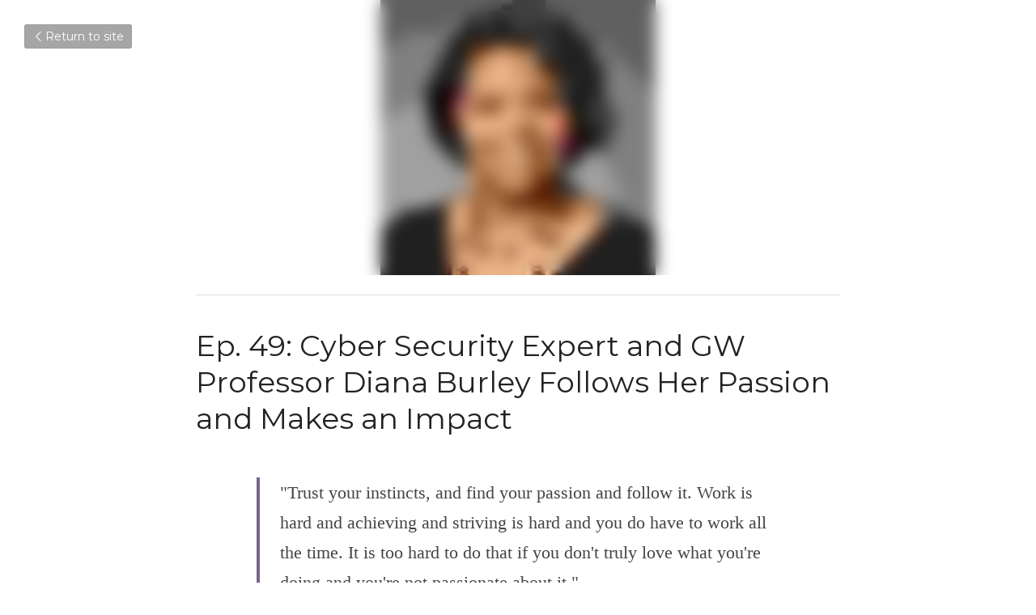

--- FILE ---
content_type: text/html; charset=utf-8
request_url: https://www.womenkillingit.com/blog/ep-49-cyber-security-expert-and-gw-professor-diana-burley-foll
body_size: 40141
content:
<!-- Powered by Strikingly.com 4 (1) Jan 26, 2026 at 12:08-->
<!DOCTYPE html>
<html itemscope itemtype='http://schema.org/WebPage' lang='en' xmlns:og='http://ogp.me/ns#' xmlns='http://www.w3.org/1999/xhtml'>
<head>
<title>Ep. 49: Cyber Security Expert and GW Professor Diana Bu...</title>
<link href="https://www.womenkillingit.com/blog/ep-49-cyber-security-expert-and-gw-professor-diana-burley-foll.amp" rel="amphtml">
<meta content="text/html; charset=UTF-8" http-equiv="Content-Type">
<meta content="width=device-width,initial-scale=1.0,user-scalable=yes,minimum-scale=1.0,maximum-scale=3.0" id="viewport" name="viewport">
<meta content="Ep. 49: Cyber Security Expert and GW Professor Diana Burley Follows Her Passion and Makes an Impact Diana Burley, PhD, is a globally recognized cyber security expert, a professor a" name="description">
<meta content="article" property="og:type">
<meta content="Ep. 49: Cyber Security Expert and GW Professor Diana Burley Follows Her Passion and Makes an Impact" property="og:title">
<meta content="https://www.womenkillingit.com/blog/ep-49-cyber-security-expert-and-gw-professor-diana-burley-foll" property="og:url">
<meta content="https://custom-images.strikinglycdn.com/res/hrscywv4p/image/upload/c_limit,fl_lossy,h_9000,w_1200,f_auto,q_auto/425576/D_Burley_yec2lu.jpg" property="og:image">
<meta content="Ep. 49: Cyber Security Expert and GW Professor Diana Burley Follows Her Passion and Makes an Impact" property="og:site_name">
<meta content="Ep. 49: Cyber Security Expert and GW Professor Diana Burley Follows Her Passion and Makes an Impact Diana Burley, PhD, is a globally recognized cyber security expert, a professor a" property="og:description">
<meta content="Ep. 49: Cyber Security Expert and GW Professor Diana Burley Follows Her Passion and Makes an Impact" itemprop="name">
<meta content="Ep. 49: Cyber Security Expert and GW Professor Diana Burley Follows Her Passion and Makes an Impact Diana Burley, PhD, is a globally recognized cyber security expert, a professor a" itemprop="description">
<meta content="https://custom-images.strikinglycdn.com/res/hrscywv4p/image/upload/c_limit,fl_lossy,h_9000,w_1200,f_auto,q_auto/425576/D_Burley_yec2lu.jpg" itemprop="image">
<meta content="summary_large_image" name="twitter:card">
<meta content="Ep. 49: Cyber Security Expert and GW Professor Diana Burley Follows Her Passion and Makes an Impact" name="twitter:title">
<meta content="Ep. 49: Cyber Security Expert and GW Professor Diana Burley Follows Her Passion and Makes an Impact Diana Burley, PhD, is a globally recognized cyber security expert, a professor a" name="twitter:description">
<meta content="https://custom-images.strikinglycdn.com/res/hrscywv4p/image/upload/c_limit,fl_lossy,h_9000,w_1200,f_auto,q_auto/425576/D_Burley_yec2lu.jpg" name="twitter:image">
<meta name="csrf-param" content="authenticity_token">
<meta name="csrf-token" content="Lnz3lRsZ79eZ+jJtloYco4UuEU996cR8upA/8Z178vSfb0LmezqFR0DOLjrqMMk5+IaFd/FWeFjF9mJmGicU3Q==">
<style>@font-face{font-family:open_sans;src:url(https://static-assets.strikinglycdn.com/webpack/fonts/OpenSans-Bold-webfont.1d9c7945c7bc7dd0909105119bfbc191.eot);src:url(https://static-assets.strikinglycdn.com/webpack/fonts/OpenSans-Bold-webfont.1d9c7945c7bc7dd0909105119bfbc191.eot?#iefix) format("embedded-opentype"),url(https://static-assets.strikinglycdn.com/webpack/fonts/OpenSans-Bold-webfont.2e90d5152ce92858b62ba053c7b9d2cb.woff) format("woff"),url(https://static-assets.strikinglycdn.com/webpack/fonts/OpenSans-Bold-webfont.76cc6be5d8a231dc012fef4bdb86f79c.ttf) format("truetype"),url(https://static-assets.strikinglycdn.com/webpack/fonts/OpenSans-Bold-webfont.93349923b5274a36ac93cb3168d09123.svg#open_sansbold) format("svg");font-weight:700;font-style:normal;font-display:swap}@font-face{font-family:open_sans;src:url(https://static-assets.strikinglycdn.com/webpack/fonts/OpenSans-BoldItalic-webfont.6218c213bb8cf22b25710da6f3a90e48.eot);src:url(https://static-assets.strikinglycdn.com/webpack/fonts/OpenSans-BoldItalic-webfont.6218c213bb8cf22b25710da6f3a90e48.eot?#iefix) format("embedded-opentype"),url(https://static-assets.strikinglycdn.com/webpack/fonts/OpenSans-BoldItalic-webfont.7657144ec477cd61ac4a5d1af3fa2d28.woff) format("woff"),url(https://static-assets.strikinglycdn.com/webpack/fonts/OpenSans-BoldItalic-webfont.b6690626036a7d6824632769305b1978.ttf) format("truetype"),url(https://static-assets.strikinglycdn.com/webpack/fonts/OpenSans-BoldItalic-webfont.2b4eeeaef53b3496a5cdf82803666ed7.svg#open_sansbold_italic) format("svg");font-weight:700;font-style:italic;font-display:swap}@font-face{font-family:open_sans;src:url(https://static-assets.strikinglycdn.com/webpack/fonts/OpenSans-Italic-webfont.43d5342998f3607bd61a8239e98b1160.eot);src:url(https://static-assets.strikinglycdn.com/webpack/fonts/OpenSans-Italic-webfont.43d5342998f3607bd61a8239e98b1160.eot?#iefix) format("embedded-opentype"),url(https://static-assets.strikinglycdn.com/webpack/fonts/OpenSans-Italic-webfont.f42641eed834f7b97a9499362c6c8855.woff) format("woff"),url(https://static-assets.strikinglycdn.com/webpack/fonts/OpenSans-Italic-webfont.de7ef31e6295902347c5c3643b2d82da.ttf) format("truetype"),url(https://static-assets.strikinglycdn.com/webpack/fonts/OpenSans-Italic-webfont.5b774c25787e0a52c013463c9e3c4219.svg#open_sansitalic) format("svg");font-weight:400;font-style:italic;font-display:swap}@font-face{font-family:open_sans;src:url(https://static-assets.strikinglycdn.com/webpack/fonts/OpenSans-Light-webfont.09e00aa7622ece30a0f1e06b55f66c2a.eot);src:url(https://static-assets.strikinglycdn.com/webpack/fonts/OpenSans-Light-webfont.09e00aa7622ece30a0f1e06b55f66c2a.eot?#iefix) format("embedded-opentype"),url(https://static-assets.strikinglycdn.com/webpack/fonts/OpenSans-Light-webfont.45b47f3e9c7d74b80f5c6e0a3c513b23.woff) format("woff"),url(https://static-assets.strikinglycdn.com/webpack/fonts/OpenSans-Light-webfont.2e98fc3ce85f31f63010b706259cb604.ttf) format("truetype"),url(https://static-assets.strikinglycdn.com/webpack/fonts/OpenSans-Light-webfont.8f04ed9aeb2185499068d84842b95aa1.svg#open_sanslight) format("svg");font-weight:300;font-style:normal;font-display:swap}@font-face{font-family:open_sans;src:url(https://static-assets.strikinglycdn.com/webpack/fonts/OpenSans-LightItalic-webfont.550b5fda4a27cfedb7131b1a6e85e748.eot);src:url(https://static-assets.strikinglycdn.com/webpack/fonts/OpenSans-LightItalic-webfont.550b5fda4a27cfedb7131b1a6e85e748.eot?#iefix) format("embedded-opentype"),url(https://static-assets.strikinglycdn.com/webpack/fonts/OpenSans-LightItalic-webfont.b553da506077488bc65289e10841d527.woff) format("woff"),url(https://static-assets.strikinglycdn.com/webpack/fonts/OpenSans-LightItalic-webfont.1d22953c479914c2f801e08de666b0e8.ttf) format("truetype"),url(https://static-assets.strikinglycdn.com/webpack/fonts/OpenSans-LightItalic-webfont.fd6dd5fa10c5a74f0a767eeb695342f1.svg#open_sanslight_italic) format("svg");font-weight:300;font-style:italic;font-display:swap}@font-face{font-family:open_sans;src:url(https://static-assets.strikinglycdn.com/webpack/fonts/OpenSans-Regular-webfont.c4d82460ef260eb1589e73528cbfb257.eot);src:url(https://static-assets.strikinglycdn.com/webpack/fonts/OpenSans-Regular-webfont.c4d82460ef260eb1589e73528cbfb257.eot?#iefix) format("embedded-opentype"),url(https://static-assets.strikinglycdn.com/webpack/fonts/OpenSans-Regular-webfont.79515ad0788973c533405f7012dfeccd.woff) format("woff"),url(https://static-assets.strikinglycdn.com/webpack/fonts/OpenSans-Regular-webfont.488d5cc145299ba07b75495100419ee6.ttf) format("truetype"),url(https://static-assets.strikinglycdn.com/webpack/fonts/OpenSans-Regular-webfont.8185eb3059c46e4169ce107dfcf85950.svg#open_sansregular) format("svg");font-weight:400;font-style:normal;font-display:swap}@font-face{font-family:open_sans;src:url(https://static-assets.strikinglycdn.com/webpack/fonts/OpenSans-Semibold-webfont.f28eb362fb6afe946d822ee5451c2146.eot);src:url(https://static-assets.strikinglycdn.com/webpack/fonts/OpenSans-Semibold-webfont.f28eb362fb6afe946d822ee5451c2146.eot?#iefix) format("embedded-opentype"),url(https://static-assets.strikinglycdn.com/webpack/fonts/OpenSans-Semibold-webfont.697574b47bcfdd2c45e3e63c7380dd67.woff) format("woff"),url(https://static-assets.strikinglycdn.com/webpack/fonts/OpenSans-Semibold-webfont.b32acea6fd3c228b5059042c7ad21c55.ttf) format("truetype"),url(https://static-assets.strikinglycdn.com/webpack/fonts/OpenSans-Semibold-webfont.3f6b1eed8a0832d6f316fc26526348a8.svg#open_sanssemibold) format("svg");font-weight:600;font-style:normal;font-display:swap}@font-face{font-family:open_sans;src:url(https://static-assets.strikinglycdn.com/webpack/fonts/OpenSans-SemiboldItalic-webfont.70bafcaaadad9e17b9c7784abbc6b1c2.eot);src:url(https://static-assets.strikinglycdn.com/webpack/fonts/OpenSans-SemiboldItalic-webfont.70bafcaaadad9e17b9c7784abbc6b1c2.eot?#iefix) format("embedded-opentype"),url(https://static-assets.strikinglycdn.com/webpack/fonts/OpenSans-SemiboldItalic-webfont.719f7321a8366f4ee609737026432113.woff) format("woff"),url(https://static-assets.strikinglycdn.com/webpack/fonts/OpenSans-SemiboldItalic-webfont.64f886b232962979e2eaf29d93108286.ttf) format("truetype"),url(https://static-assets.strikinglycdn.com/webpack/fonts/OpenSans-SemiboldItalic-webfont.70eb93d7ba2ad241180085a9a74b0b95.svg#open_sanssemibold_italic) format("svg");font-weight:600;font-style:italic;font-display:swap}@font-face{font-family:entypo;src:url(https://static-assets.strikinglycdn.com/webpack/fonts/entypo-fontello.d0357bfa224a314326f33b2840c79879.eot);src:url(https://static-assets.strikinglycdn.com/webpack/fonts/entypo-fontello.d0357bfa224a314326f33b2840c79879.eot) format("embedded-opentype"),url(https://static-assets.strikinglycdn.com/webpack/fonts/entypo-fontello.56c0334a3129bf39b25e0d4e67fcf233.woff) format("woff"),url(https://static-assets.strikinglycdn.com/webpack/fonts/entypo-fontello.dfaf21d0ca7ba2de51bcab7792332f02.ttf) format("truetype");font-weight:400;font-style:normal;font-display:swap}body,html{margin:0;padding:0}a,input,p{margin:0;padding:0;border:0;font-weight:400;font-style:normal;font-size:100%;line-height:1;font-family:inherit}html{font-size:100%;-webkit-text-size-adjust:100%;-ms-text-size-adjust:100%}a{text-decoration:none}html{font-size:14px;line-height:1}input::-webkit-input-placeholder{color:#c0c4c8}.eu-cookie-setting-dialog{width:100%;position:fixed;top:50%;left:50%;display:none;padding:20px;z-index:10000;max-width:500px;border-radius:5px;box-sizing:border-box;color:#555;-webkit-transform:translate(-50%,-50%);transform:translate(-50%,-50%);background-color:#f4f6f8;-webkit-animation:.3s ease-in-out slide_in_animation;animation:.3s ease-in-out slide_in_animation}.eu-cookie-setting-dialog .setting-title{font-size:14px;font-weight:700}.eu-cookie-setting-dialog .setting-item{display:-webkit-flex;display:flex;margin-top:20px;-webkit-align-items:flex-start;align-items:flex-start}.eu-cookie-setting-dialog .item-content{font-size:12px;margin:0 8px}.eu-cookie-setting-dialog .item-label{line-height:1;font-weight:700}.eu-cookie-setting-dialog .item-text{margin-top:5px;line-height:1.5}.eu-cookie-setting-dialog .setting-footer{margin-top:20px;text-align:right}.eu-cookie-setting-dialog .save-btn{color:#fff;font-size:12px;font-weight:700;padding:8px 10px;border-radius:4px;display:inline-block;letter-spacing:normal;background:#4b5056}.eu-cookie-setting-mask{position:fixed;display:none;top:0;left:0;width:100%;height:100%;z-index:10000;background:rgba(0,0,0,.4);-webkit-animation:.2s ease-in-out slide_in_animation;animation:.2s ease-in-out slide_in_animation}@-webkit-keyframes slide_in_animation{0%{opacity:0}to{opacity:1}}@keyframes slide_in_animation{0%{opacity:0}to{opacity:1}}#s-content{padding:0!important}.s-blog .container{position:relative;width:816px;margin:0 auto;padding:0}.s-blog .container .columns{float:left;display:inline;margin-left:10px;margin-right:10px}.s-blog .container .sixteen.columns{width:796px}@media only screen and (min-width:728px) and (max-width:879px){.s-blog .container{position:relative;width:640px;margin:0 auto;padding:0}.s-blog .container .columns{float:left;display:inline;margin-left:7px;margin-right:7px}.s-blog .container .sixteen.columns{width:626px}}@media only screen and (min-width:590px) and (max-width:727px){.s-blog .container{position:relative;width:556px;padding:0;margin:0 auto}.s-blog .container .columns,.s-blog .container .sixteen.columns{width:540px;margin-left:8px;margin-right:8px}}@media only screen and (min-width:490px) and (max-width:589px){.s-blog .container{position:relative;width:456px;padding:0;margin:0 auto}.s-blog .container .columns,.s-blog .container .sixteen.columns{width:440px;margin-left:8px;margin-right:8px}}@media only screen and (min-width:430px) and (max-width:489px){.s-blog .container{position:relative;width:396px;padding:0;margin:0 auto}.s-blog .container .columns,.s-blog .container .sixteen.columns{width:380px;margin-left:8px;margin-right:8px}}@media only screen and (min-width:370px) and (max-width:429px){.s-blog .container{position:relative;width:336px;padding:0;margin:0 auto}.s-blog .container .columns,.s-blog .container .sixteen.columns{width:320px;margin-left:8px;margin-right:8px}}@media only screen and (min-width:350px) and (max-width:369px){.s-blog .container{position:relative;width:316px;padding:0;margin:0 auto}.s-blog .container .columns,.s-blog .container .sixteen.columns{width:300px;margin-left:8px;margin-right:8px}}@media only screen and (max-width:349px){.s-blog .container{position:relative;width:296px;padding:0;margin:0 auto}.s-blog .container .columns,.s-blog .container .sixteen.columns{width:280px;margin-left:8px;margin-right:8px}}.s-font-body{font-size:18px}.s-font-heading{font-size:36px}.s-blog .s-blog-body{background:#fff}.s-blog .s-block{text-align:left}.s-blog .s-blog-post-section{position:relative;margin-bottom:30px}.s-blog .s-blog-post-section .s-text .s-component-content{color:#444;line-height:1.7;float:none;display:block;margin-left:0;margin-right:0}.s-blog .s-blog-post-section .s-text .s-component-content p{line-height:1.7}.s-blog .s-blog-post-section .s-text .s-component-content.s-font-heading{color:#222;line-height:1.25}.s-blog .s-blog-post-section .s-text .s-component-content.s-font-heading p{line-height:1.25}.s-blog .s-blog-post-section .s-quote-content{position:relative;padding:20px 0 20px 75px}.s-blog .s-blog-post-section .s-quote-content .quote-inner{border-left:4px solid #768;padding-left:25px;position:relative;z-index:1}.s-blog .s-blog-post-section .s-quote-content .quote-inner .s-text .s-component-content{padding-right:75px;font-family:Georgia,Cambria,Times New Roman,Times,serif,sans-serif;font-size:22px}.s-blog{font-size:18px}.s-blog .s-blog-padding{padding:40px 0 60px}@media only screen and (max-width:727px){.s-blog .s-blog-padding{padding:30px 0}}.s-blog .s-blog-header .s-blog-header-inner{display:table;width:100%;height:auto;height:340px;color:#fff;overflow:hidden}.s-blog .s-blog-header .s-blog-header-inner.s-bg-light-text{color:#fff}.s-blog .s-blog-header .s-blog-header-inner .table-row-wrap{display:none}@media only screen and (max-width:489px){.s-blog .s-blog-post-section .s-quote-content{padding-left:30px}.s-blog .s-blog-post-section .s-quote-content .quote-inner{padding-left:18px}.s-blog .s-blog-post-section .s-quote-content .quote-inner .s-text .s-component-content{padding-right:30px}.s-blog .s-blog-padding{padding-top:15px}.s-blog .s-blog-header .s-blog-header-inner .s-blog-back-link{display:none!important}.s-blog .s-blog-header .s-blog-header-inner .table-row-wrap{display:table-row;height:30px}@-moz-document url-prefix(){.s-blog .s-blog-header .s-blog-header-inner .table-row-wrap .container{padding-top:20px!important}}.s-blog .s-blog-header .s-blog-header-inner .table-row-wrap .s-blog-back-link{position:static;display:inline-block!important}}.s-blog .s-blog-header .s-blog-header-inner .s-blog-header-content{display:table-cell;vertical-align:bottom}.s-blog .s-blog-header .s-blog-header-inner .s-blog-back-link{font-size:14px;background:rgba(0,0,0,.35);border-radius:3px;padding:8px 10px;color:#fff;line-height:1;display:inline-block;zoom:1;position:absolute;top:30px;left:30px;box-shadow:inset 0 0 2px rgba(0,0,0,.2);z-index:10!important}.s-blog .s-blog-header .s-blog-header-inner .s-blog-back-link .left-arrow{margin-right:2px}.s-blog .s-blog-header .s-blog-header-bottom{background:#fff}.s-blog .s-blog-header .s-blog-header-bottom .s-blog-info{padding:12px 0;border-bottom:1px solid #ddd;color:#a9aeb2;font-size:14px}body{-webkit-animation-duration:.1s;-webkit-animation-name:fontfix;-webkit-animation-iteration-count:1;-webkit-animation-timing-function:linear;-webkit-animation-delay:.1s}@-webkit-keyframes fontfix{0%{opacity:1}to{opacity:1}}.container:after{content:"\0020";display:block;height:0;clear:both;visibility:hidden}#strikingly-tooltip-container{position:fixed;top:0;left:0;z-index:10000;width:100%;font-family:open_sans,Open Sans,sans-serif}::-webkit-input-placeholder{color:#c6c9cd;font-weight:400}:-moz-placeholder{color:#c6c9cd;font-weight:400}::-moz-placeholder{color:#c6c9cd;font-weight:400}::-ms-input-placeholder{color:#c6c9cd;font-weight:400}::input-placeholder{color:#c6c9cd;font-weight:400}.s-blog-info{font-size:16px}[class*=" entypo-"]:before{font-family:entypo;font-style:normal;font-weight:400;speak:none;display:inline-block;text-decoration:inherit;width:1em;text-align:center;font-variant:normal;text-transform:none;line-height:1em}.entypo-left-open-big:before{content:"\e874"}.s-component{position:relative}#s-content{position:relative;overflow:hidden;margin-left:0;min-height:100vh;font-size:16px}.s-text .s-component-content{word-wrap:break-word}.s-text .s-component-content p{line-height:inherit}.s-block .s-block-item.s-repeatable-item{vertical-align:top;margin-bottom:30px;max-width:100%}@media only screen and (max-width:727px){.s-blog .s-blog-header .s-blog-header-inner{height:220px}.s-block .s-block-item.s-repeatable-item{clear:both!important}}.s-bg-blurred{position:relative}@media only screen and (max-width:768px){html{scrollbar-width:none;-ms-overflow-style:none}::-webkit-scrollbar{width:0}}.s-font-body{font-family:montserrat,sans-serif}.s-font-heading{font-family:montserrat,sans-serif}.s-blog .s-blog-body,.s-blog .s-blog-header{font-family:montserrat,sans-serif}</style>
  <script>
window.$S={};$S.conf={"SUPPORTED_CURRENCY":[{"code":"AED","symbol":"\u062f.\u0625","decimal":".","thousand":",","precision":2,"name":"United Arab Emirates Dirham"},{"code":"AFN","symbol":"\u060b","decimal":".","thousand":",","precision":2,"name":"Afghan afghani"},{"code":"ALL","symbol":"Lek","decimal":",","thousand":".","precision":2,"name":"Albanian lek"},{"code":"AMD","symbol":"\u058f","decimal":",","thousand":".","precision":2,"name":"Armenian dram"},{"code":"ANG","symbol":"\u0192","decimal":",","thousand":".","precision":2,"name":"Netherlands Antillean guilder"},{"code":"AOA","symbol":"Kz","decimal":",","thousand":".","precision":2,"name":"Angolan kwanza"},{"code":"ARS","symbol":"$","decimal":",","thousand":".","precision":2,"name":"Argentine peso"},{"code":"AUD","symbol":"A$","decimal":".","thousand":" ","precision":2,"name":"Australian Dollar"},{"code":"AWG","symbol":"\u0192","decimal":".","thousand":",","precision":2,"name":"Aruban florin"},{"code":"AZN","symbol":"\u20bc","decimal":".","thousand":",","precision":2,"name":"Azerbaijani Manat"},{"code":"BAM","symbol":"KM","decimal":",","thousand":".","precision":2,"name":"Bosnia and Herzegovina convertible mark"},{"code":"BBD","symbol":"$","decimal":".","thousand":",","precision":2,"name":"Barbadian dollar"},{"code":"BDT","symbol":"Tk","decimal":".","thousand":",","precision":2,"name":"Bangladeshi Taka"},{"code":"BGN","symbol":"\u043b\u0432","decimal":",","thousand":".","precision":2,"name":"Bulgarian lev"},{"code":"BHD","symbol":"\u062f.\u0628","decimal":".","thousand":",","precision":3,"name":"Bahraini dinar"},{"code":"BIF","symbol":"FBu","decimal":".","thousand":",","precision":0,"name":"Burundian franc"},{"code":"BMD","symbol":"$","decimal":".","thousand":",","precision":2,"name":"Bermudian dollar"},{"code":"BND","symbol":"$","decimal":".","thousand":",","precision":2,"name":"Brunei dollar"},{"code":"BOB","symbol":"$b","decimal":",","thousand":".","precision":2,"name":"Bolivian boliviano"},{"code":"BRL","symbol":"R$","decimal":",","thousand":".","precision":2,"name":"Brazilian Real","format":"%s %v"},{"code":"BSD","symbol":"$","decimal":".","thousand":",","precision":2,"name":"Bahamian dollar"},{"code":"BTN","symbol":"Nu.","decimal":".","thousand":",","precision":2,"name":"Bhutanese ngultrum"},{"code":"BWP","symbol":"P","decimal":".","thousand":",","precision":2,"name":"Botswana pula"},{"code":"BYN","symbol":"Br","decimal":".","thousand":",","precision":2,"name":"Belarusian ruble"},{"code":"BZD","symbol":"BZ$","decimal":".","thousand":",","precision":2,"name":"Belize dollar"},{"code":"CAD","symbol":"$","decimal":".","thousand":",","precision":2,"name":"Canadian Dollar"},{"code":"CDF","symbol":"FC","decimal":".","thousand":",","precision":2,"name":"Congolese franc"},{"code":"CHF","symbol":"CHF","decimal":".","thousand":"'","precision":2,"name":"Swiss Franc","format":"%s %v"},{"code":"CLP","symbol":"$","decimal":"","thousand":".","precision":0,"name":"Chilean Peso"},{"code":"CNY","symbol":"\u00a5","decimal":".","thousand":",","precision":2,"name":"Chinese Yuan"},{"code":"CRC","symbol":"\u20a1","decimal":",","thousand":".","precision":2,"name":"Costa Rican col\u00f3n"},{"code":"CUP","symbol":"$","decimal":".","thousand":",","precision":2,"name":"Cuban peso"},{"code":"CVE","symbol":"$","decimal":".","thousand":",","precision":2,"name":"Cape Verdean escudo"},{"code":"CZK","symbol":"K\u010d","decimal":",","thousand":".","precision":2,"name":"Czech Koruna","format":"%v %s"},{"code":"DJF","symbol":"Fdj","decimal":".","thousand":",","precision":0,"name":"Djiboutian franc"},{"code":"DKK","symbol":"kr","decimal":".","thousand":",","precision":2,"name":"Danish Krone","format":"%v %s"},{"code":"DOP","symbol":"RD$","decimal":".","thousand":",","precision":2,"name":"Dominican peso"},{"code":"DZD","symbol":"\u062f\u062c","decimal":",","thousand":".","precision":2,"name":"Algerian dinar"},{"code":"EGP","symbol":"E\u00a3","decimal":".","thousand":",","precision":2,"name":"Egyptian pound"},{"code":"ERN","symbol":"Nkf","decimal":".","thousand":",","precision":2,"name":"Eritrean nakfa"},{"code":"ETB","symbol":"Br","decimal":".","thousand":",","precision":2,"name":"Ethiopian birr"},{"code":"EUR","symbol":"\u20ac","decimal":",","thousand":".","precision":2,"name":"Euro","format":"%v %s"},{"code":"FJD","symbol":"$","decimal":".","thousand":",","precision":2,"name":"Fijian dollar"},{"code":"FKP","symbol":"\u00a3","decimal":".","thousand":",","precision":2,"name":"Falkland Islands pound"},{"code":"GBP","symbol":"\u00a3","decimal":".","thousand":",","precision":2,"name":"British Pound"},{"code":"GEL","symbol":"\u10da","decimal":",","thousand":".","precision":2,"name":"Georgian lari"},{"code":"GGP","symbol":"\u00a3","decimal":".","thousand":",","precision":2,"name":"Guernsey pound"},{"code":"GHS","symbol":"GH\u20b5","decimal":".","thousand":",","precision":2,"name":"Ghanaian cedi"},{"code":"GIP","symbol":"\u00a3","decimal":".","thousand":",","precision":2,"name":"Gibraltar pound"},{"code":"GMD","symbol":"D","decimal":".","thousand":",","precision":2,"name":"Gambian dalasi"},{"code":"GNF","symbol":"\u20a3","decimal":".","thousand":",","precision":0,"name":"Guinean franc"},{"code":"GTQ","symbol":"Q","decimal":".","thousand":",","precision":2,"name":"Guatemalan quetzal"},{"code":"GYD","symbol":"G$","decimal":".","thousand":",","precision":2,"name":"Guyanese dollar"},{"code":"HKD","symbol":"HK$","decimal":".","thousand":",","precision":2,"name":"Hong Kong Dollar"},{"code":"HNL","symbol":"L","decimal":".","thousand":",","precision":2,"name":"Honduran lempira"},{"code":"HRK","symbol":"kn","decimal":".","thousand":",","precision":2,"name":"Croatian kuna"},{"code":"HTG","symbol":"G","decimal":".","thousand":",","precision":2,"name":"Haitian gourde"},{"code":"HUF","symbol":"Ft","decimal":"","thousand":",","precision":0,"name":"Hungarian Forint","format":"%v %s"},{"code":"ILS","symbol":"\u20aa","decimal":".","thousand":",","precision":2,"name":"Israeli New Shekel"},{"code":"IMP","symbol":"\u00a3","decimal":".","thousand":",","precision":2,"name":"Isle of Man pound"},{"code":"INR","symbol":"\u20b9","decimal":".","thousand":",","precision":2,"name":"Indian Rupee"},{"code":"IQD","symbol":"\u062f.\u0639","decimal":".","thousand":",","precision":3,"name":"Iraqi dinar"},{"code":"IRR","symbol":"\u062a\u0648\u0645\u0627\u0646","decimal":".","thousand":",","precision":2,"name":"Iranian rial"},{"code":"ISK","symbol":"kr","decimal":",","thousand":".","precision":2,"name":"Icelandic kr\u00f3na"},{"code":"JEP","symbol":"\u00a3","decimal":".","thousand":",","precision":2,"name":"Jersey pound"},{"code":"JMD","symbol":"J$","decimal":".","thousand":",","precision":2,"name":"Jamaican Dollar"},{"code":"JOD","symbol":"JD","decimal":".","thousand":",","precision":3,"name":"Jordanian Dinar"},{"code":"JPY","symbol":"\u00a5","decimal":"","thousand":",","precision":0,"name":"Japanese Yen","format":"%s %v"},{"code":"KES","symbol":"KSh","decimal":".","thousand":",","precision":2,"name":"Kenyan shilling"},{"code":"KGS","symbol":"\u043b\u0432","decimal":",","thousand":".","precision":2,"name":"Kyrgyzstani som"},{"code":"KHR","symbol":"\u17db","decimal":".","thousand":",","precision":2,"name":"Cambodian riel"},{"code":"KMF","symbol":"CF","decimal":".","thousand":",","precision":0,"name":"Comorian franc"},{"code":"KPW","symbol":"\u20a9","decimal":".","thousand":",","precision":2,"name":"North Korean won"},{"code":"KRW","symbol":"\uc6d0","decimal":"","thousand":",","precision":0,"name":"South Korean Won","format":"%v %s"},{"code":"KWD","symbol":"\u062f.\u0643","decimal":".","thousand":",","precision":3,"name":"Kuwait dinar"},{"code":"KYD","symbol":"CI$","decimal":".","thousand":",","precision":2,"name":"Cayman Islands dollar"},{"code":"KZT","symbol":"\u20b8","decimal":",","thousand":".","precision":2,"name":"Kazakhstani tenge"},{"code":"LBP","symbol":"LL","decimal":".","thousand":",","precision":2,"name":"Lebanese pound"},{"code":"LKR","symbol":"\u20a8","decimal":".","thousand":",","precision":2,"name":"Sri Lankan rupee"},{"code":"LRD","symbol":"LR$","decimal":".","thousand":",","precision":2,"name":"Liberian dollar"},{"code":"LSL","symbol":"M","decimal":".","thousand":",","precision":2,"name":"Lesotho loti"},{"code":"LYD","symbol":"LD","decimal":".","thousand":",","precision":3,"name":"Libyan dinar"},{"code":"MAD","symbol":"\u062f.\u0645.","decimal":",","thousand":".","precision":2,"name":"Moroccan dirham"},{"code":"MDL","symbol":"L","decimal":",","thousand":".","precision":2,"name":"Moldovan leu"},{"code":"MGA","symbol":"Ar","decimal":".","thousand":",","precision":0,"name":"Malagasy ariary"},{"code":"MKD","symbol":"\u0434\u0435\u043d","decimal":",","thousand":".","precision":2,"name":"Macedonian denar"},{"code":"MMK","symbol":"Ks","decimal":".","thousand":",","precision":2,"name":"Myanmar kyat"},{"code":"MNT","symbol":"\u20ae","decimal":".","thousand":",","precision":2,"name":"Mongolian tugrik"},{"code":"MOP","symbol":"MOP$","decimal":".","thousand":",","precision":2,"name":"Macanese pataca"},{"code":"MRO","symbol":"UM","decimal":".","thousand":",","precision":2,"name":"Mauritanian Ouguiya"},{"code":"MRU","symbol":"UM","decimal":".","thousand":",","precision":2,"name":"Mauritanian ouguiya"},{"code":"MUR","symbol":"\u20a8","decimal":".","thousand":",","precision":2,"name":"Mauritian rupee"},{"code":"MVR","symbol":"Rf","decimal":".","thousand":",","precision":2,"name":"Maldivian rufiyaa"},{"code":"MWK","symbol":"K","decimal":".","thousand":",","precision":2,"name":"Malawian kwacha"},{"code":"MXN","symbol":"$","decimal":".","thousand":",","precision":2,"name":"Mexican Peso"},{"code":"MYR","symbol":"RM","decimal":".","thousand":",","precision":2,"name":"Malaysian Ringgit"},{"code":"MZN","symbol":"MT","decimal":",","thousand":".","precision":2,"name":"Mozambican metical"},{"code":"NAD","symbol":"N$","decimal":".","thousand":",","precision":2,"name":"Namibian dollar"},{"code":"NGN","symbol":"\u20a6","decimal":".","thousand":",","precision":2,"name":"Nigerian naira"},{"code":"NIO","symbol":"C$","decimal":".","thousand":",","precision":2,"name":"Nicaraguan c\u00f3rdoba"},{"code":"NOK","symbol":"kr","decimal":",","thousand":".","precision":2,"name":"Norwegian Krone","format":"%v %s"},{"code":"NPR","symbol":"\u20a8","decimal":".","thousand":",","precision":2,"name":"Nepalese rupee"},{"code":"NZD","symbol":"$","decimal":".","thousand":",","precision":2,"name":"New Zealand Dollar"},{"code":"OMR","symbol":"\u0631.\u0639.","decimal":".","thousand":",","precision":3,"name":"Omani rial"},{"code":"PAB","symbol":"B\/.","decimal":".","thousand":",","precision":2,"name":"Panamanian balboa"},{"code":"PEN","symbol":"S\/.","decimal":".","thousand":",","precision":2,"name":"Peruvian Sol"},{"code":"PGK","symbol":"K","decimal":".","thousand":",","precision":2,"name":"Papua New Guinean kina"},{"code":"PHP","symbol":"\u20b1","decimal":".","thousand":",","precision":2,"name":"Philippine Peso"},{"code":"PKR","symbol":"\u20a8","decimal":".","thousand":",","precision":2,"name":"Pakistani rupee"},{"code":"PLN","symbol":"z\u0142","decimal":",","thousand":" ","precision":2,"name":"Polish Zloty","format":"%v %s"},{"code":"PYG","symbol":"\u20b2","decimal":",","thousand":".","precision":0,"name":"Paraguayan guaran\u00ed"},{"code":"QAR","symbol":"\u0631.\u0642","decimal":".","thousand":",","precision":2,"name":"Qatari riyal"},{"code":"RON","symbol":"lei","decimal":",","thousand":".","precision":2,"name":"Romanian leu"},{"code":"RSD","symbol":"\u0434\u0438\u043d","decimal":",","thousand":".","precision":2,"name":"Serbian dinar"},{"code":"RUB","symbol":"\u20bd","decimal":",","thousand":".","precision":2,"name":"Russian Ruble","format":"%v %s"},{"code":"RWF","symbol":"FRw","decimal":".","thousand":",","precision":0,"name":"Rwandan franc"},{"code":"SAR","symbol":"\u0631.\u0633","decimal":".","thousand":",","precision":2,"name":"Saudi Arabian riyal"},{"code":"SBD","symbol":"SI$","decimal":".","thousand":",","precision":2,"name":"Solomon Islands dollar"},{"code":"SCR","symbol":"SRe","decimal":".","thousand":",","precision":2,"name":"Seychellois rupee"},{"code":"SDG","symbol":"SDG","decimal":".","thousand":",","precision":2,"name":"Sudanese pound"},{"code":"SEK","symbol":"kr","decimal":".","thousand":" ","precision":2,"name":"Swedish Krona","format":"%v %s"},{"code":"SGD","symbol":"S$","decimal":".","thousand":",","precision":2,"name":"Singapore Dollar"},{"code":"SHP","symbol":"\u00a3","decimal":".","thousand":",","precision":2,"name":"Saint Helena pound"},{"code":"SLL","symbol":"Le","decimal":".","thousand":",","precision":2,"name":"Sierra Leonean leone"},{"code":"SOS","symbol":"S","decimal":".","thousand":",","precision":2,"name":"Somali shilling"},{"code":"SRD","symbol":"$","decimal":",","thousand":".","precision":2,"name":"Surinamese dollar"},{"code":"SSP","symbol":"SS\u00a3","decimal":".","thousand":",","precision":2,"name":"South Sudanese pound"},{"code":"STD","symbol":"Db","decimal":".","thousand":",","precision":2,"name":"Sao Tomean Dobra"},{"code":"STN","symbol":"Db","decimal":".","thousand":",","precision":2,"name":"S\u00e3o Tom\u00e9 and Pr\u00edncipe dobra"},{"code":"SYP","symbol":"LS","decimal":".","thousand":",","precision":2,"name":"Syrian pound"},{"code":"SZL","symbol":"E","decimal":".","thousand":",","precision":2,"name":"Swazi lilangeni"},{"code":"THB","symbol":"\u0e3f","decimal":".","thousand":",","precision":2,"name":"Thai Baht"},{"code":"TJS","symbol":"SM","decimal":".","thousand":",","precision":2,"name":"Tajikistani somoni"},{"code":"TMT","symbol":"T","decimal":".","thousand":",","precision":2,"name":"Turkmenistan manat"},{"code":"TND","symbol":"\u062f.\u062a","decimal":".","thousand":",","precision":3,"name":"Tunisian dinar"},{"code":"TOP","symbol":"T$","decimal":".","thousand":",","precision":2,"name":"Tongan pa\u02bbanga"},{"code":"TRY","symbol":"\u20ba","decimal":".","thousand":",","precision":2,"name":"Turkish lira"},{"code":"TTD","symbol":"TT$","decimal":".","thousand":",","precision":2,"name":"Trinidad and Tobago dollar"},{"code":"TWD","symbol":"NT$","decimal":"","thousand":",","precision":0,"name":"New Taiwan Dollar"},{"code":"TZS","symbol":"Tsh","decimal":".","thousand":",","precision":2,"name":"Tanzanian shilling"},{"code":"UAH","symbol":"\u20b4","decimal":".","thousand":",","precision":2,"name":"Ukrainian hryvnia"},{"code":"UGX","symbol":"USh","decimal":".","thousand":",","precision":2,"name":"Ugandan shilling"},{"code":"USD","symbol":"$","decimal":".","thousand":",","precision":2,"name":"United States Dollar"},{"code":"UYU","symbol":"$U","decimal":",","thousand":".","precision":2,"name":"Uruguayan peso"},{"code":"UZS","symbol":"\u043b\u0432","decimal":",","thousand":".","precision":2,"name":"Uzbekistani so\u02bbm"},{"code":"VES","symbol":"Bs.S.","decimal":".","thousand":",","precision":2,"name":"Venezuelan bol\u00edvar soberano"},{"code":"VUV","symbol":"VT","decimal":".","thousand":",","precision":0,"name":"Vanuatu vatu"},{"code":"WST","symbol":"WS$","decimal":".","thousand":",","precision":2,"name":"Samoan t\u0101l\u0101"},{"code":"XAF","symbol":"FCFA","decimal":".","thousand":",","precision":0,"name":"Central African CFA franc"},{"code":"XCD","symbol":"EC$","decimal":".","thousand":",","precision":2,"name":"East Caribbean dollar"},{"code":"XDR","symbol":"SDR","decimal":".","thousand":"","precision":0,"name":"Special drawing rights"},{"code":"XOF","symbol":"CFA","decimal":".","thousand":",","precision":0,"name":"West African CFA franc"},{"code":"XPF","symbol":"\u20a3","decimal":".","thousand":",","precision":0,"name":"CFP franc"},{"code":"YER","symbol":"\u0631.\u064a","decimal":".","thousand":",","precision":2,"name":"Yemeni rial"},{"code":"ZAR","symbol":"R","decimal":".","thousand":",","precision":2,"name":"South African Rand"},{"code":"ZMW","symbol":"K","decimal":",","thousand":".","precision":2,"name":"Zambian kwacha"},{"code":"IDR","symbol":"Rp ","decimal":"","thousand":".","precision":0,"name":"Indonesian Rupiah"},{"code":"VND","symbol":"\u20ab","decimal":"","thousand":".","precision":0,"name":"Vietnamese Dong","format":"%v%s"},{"code":"LAK","symbol":"\u20ad","decimal":".","thousand":",","precision":2,"name":"Lao kip"},{"code":"COP","symbol":"$","decimal":".","thousand":",","precision":0,"name":"Colombian Peso"}],"keenio_collection":"strikingly_pageviews","keenio_pbs_impression_collection":"strikingly_pbs_impression","keenio_pbs_conversion_collection":"strikingly_pbs_conversion","keenio_pageservice_imageshare_collection":"strikingly_pageservice_imageshare","keenio_page_socialshare_collection":"strikingly_page_socialshare","keenio_page_framing_collection":"strikingly_page_framing","keenio_file_download_collection":"strikingly_file_download","is_google_analytics_enabled":true,"gdpr_compliance_feature":false,"is_strikingly_analytics_enabled":true,"baidu_xzh_json":null,"isBlog":true};$S.globalConf={"premium_apps":["HtmlApp","EcwidApp","MailChimpApp","CeleryApp","LocuApp"],"environment":"production","env":"production","host_suffix":"strikingly.com","asset_url":"https:\/\/static-assets.strikinglycdn.com","support_url":"http:\/\/support.strikingly.com","sxl_font_api_url":"https:\/\/static-fonts-css.strikinglycdn.com","locale":"en","enable_live_chat":true,"s_in_china":false,"browser_locale":null,"is_sxl":false,"is_rtl":false,"google":{"recaptcha_v2_client_key":"6LeRypQbAAAAAGgaIHIak2L7UaH4Mm3iS6Tpp7vY","recaptcha_v2_invisible_client_key":"6LdmtBYdAAAAAJmE1hETf4IHoUqXQaFuJxZPO8tW"},"hcaptcha":{"hcaptcha_checkbox_key":"cd7ccab0-57ca-49aa-98ac-db26473a942a","hcaptcha_invisible_key":"65400c5a-c122-4648-971c-9f7e931cd872"},"user_image_cdn":{"qn":"\/\/user-assets.sxlcdn.com","s":"\/\/custom-images.strikinglycdn.com"},"user_image_private_cdn":{"qn":null},"rollout":{"crm_livechat":true,"google_invisible_recaptcha":true,"enabled_hcaptcha":true,"nav_2021":true,"nav_2021_off":false,"nav_2023":true,"new_blog_layout":true,"pbs_i18n":true},"GROWINGIO_API_KEY":null,"BAIDU_API_KEY":null,"SEGMENTIO_API_KEY":"eb3txa37hi","FACEBOOK_APP_ID":"138736959550286","WECHAT_APP_ID":null,"KEEN_IO_PROJECT_ID":"5317e03605cd66236a000002","KEEN_IO_WRITE_KEY":"[base64]","CLOUDINARY_CLOUD_NAME":"hrscywv4p","CLOUDINARY_PRESET":"oxbxiyxl","BUGSNAG_FE_API_KEY":"","BUGSNAG_FE_JS_RELEASE_STAGE":"production","WEB_PUSH_PUB_KEY":"BDKuVD3CPl9FsdF_P7eYJg1i-siryCIDQRcOhTu2zMMFbNrXaugVggo_7vy5OHPYTVaXkLBWv8PUPdduzaKq8xE="};$S.miniProgramAppType=null;$S.blogPostData={"blogPostMeta":{"id":282557,"state":"published","pinned":false,"notified":false,"createdAt":"2017-03-21T07:57:40.330-07:00","publishedAt":"2017-03-21T09:00:28.385-07:00","publicUrl":"https:\/\/www.womenkillingit.com\/blog\/ep-49-cyber-security-expert-and-gw-professor-diana-burley-foll","customSlug":null,"editCount":52,"publishedEditCount":50,"mode":"show","role":null,"reviewState":null,"needReview":false,"censorshipResult":null,"reviewUpdatedAt":null,"scheduledPublishAt":null,"scheduledPublishAtUtcTime":null,"scheduledTimeZone":null,"postedToWechat":false,"tags":[],"categories":[],"socialMediaConfig":{"url":"https:\/\/www.womenkillingit.com\/blog\/ep-49-cyber-security-expert-and-gw-professor-diana-burley-foll","title":"Ep. 49: Cyber Security Expert and GW Professor Diana Burley Follows Her Passion and Makes an Impact","image":"https:\/\/custom-images.strikinglycdn.com\/res\/hrscywv4p\/image\/upload\/c_limit,fl_lossy,h_9000,w_1200,f_auto,q_auto\/425576\/D_Burley_yec2lu.jpg","description":"Ep. 49: Cyber Security Expert and GW Professor Diana Burley Follows Her Passion and Makes an Impact Diana Burley, PhD, is a globally recognized cyber security expert, a professor at George Washington University, and Executive Director and Chair of the Institute for Information Infrastructure...","fbAppId":"138736959550286"},"nextBlogPostTitle":"Ep. 50: Rockstar Writer Jancee Dunn On How Not to Hate Your Husband After Kids","nextBlogPostRelativeUrl":"\/blog\/ep-50-rockstar-writer-jancee-dunn-on-how-not-to-hate-your-husb","nextBlogPostId":286277,"prevBlogPostTitle":"Ep. 48: Megan Reilly Cayten Helps Women And Girls Gain Control Over Their Lives With Catrinka","prevBlogPostRelativeUrl":"\/blog\/ep-48-megan-reilly-cayten-helps-women-and-girls-gain-control-o","prevBlogPostId":279028},"pageMeta":{"blogSettings":{"previewLayout":1,"preview_number":"9","preview_layout":1,"disqus_shortname":"","show_rss":true,"has_subscription_code":false,"has_subscription_code_before":false,"used_disqus_comments_before":false,"show_subscriptions_tab":false,"show_amp":true,"show_more_posts_with":"popup"},"isPro":true,"isV4":true,"forcedLocale":"en","userId":425576,"membership":"pro","theme":{"id":59,"css_file":"themes/s5-theme/main","color_list":"","created_at":"2017-12-17T18:25:54.886-08:00","updated_at":"2018-04-10T19:58:57.731-07:00","display_name":"S5 Theme","default_slide_list":"","navbar_file":"s5-theme/navbar","footer_file":null,"name":"s5-theme","thumb_image":null,"use_background_image":false,"demo_page_id":null,"type_mask":1,"data_page_id":null,"is_new":false,"priority":0,"header_file":null,"data":"{\"menu\":{\"type\":\"Menu\",\"components\":{\"logo\":{\"type\":\"Image\",\"image_type\":\"small\",\"url\":\"/images/defaults/default_logo.png\"},\"title\":{\"type\":\"RichText\",\"value\":\"Title Text\",\"text_type\":\"title\"}}}}","name_with_v4_fallback":"s5-theme"},"permalink":"site-425576-6813-2633","subscriptionPlan":"pro_yearly","subscriptionPeriod":"yearly","isOnTrial":false,"customColors":{"type":"CustomColors","id":"f_d35970ff-fab0-4cef-a27f-e8b4bf8cae86","defaultValue":null,"active":true,"highlight1":"#822562","highlight2":"#322320"},"animations":{"type":"Animations","id":"f_1e864d09-1899-4c92-98b3-d7c80ca2377e","defaultValue":null,"page_scroll":"none","background":"parallax","image_link_hover":"none"},"s5Theme":{"type":"Theme","id":"f_247e5d2c-d437-4993-a487-1c633cb2e339","defaultValue":null,"version":"10","nav":{"type":"NavTheme","id":"f_a7eefaef-c78a-4fe1-925d-f515062961c4","defaultValue":null,"name":"topBar","layout":"a","padding":"small","sidebarWidth":"medium","topContentWidth":"section","horizontalContentAlignment":"center","verticalContentAlignment":"middle","fontSize":"medium","backgroundColor1":"#f5e0cc","highlightColor":"#822562","presetColorName":"customized","itemColor":"#000000","isTransparent":false,"isSticky":true,"showSocialMedia":false,"socialMedia":[]},"section":{"type":"SectionTheme","id":"f_4fc6197e-5182-4a82-a157-ca9ae223252b","defaultValue":null,"padding":"normal","contentWidth":"wide","contentAlignment":"center","baseFontSize":null,"titleFontSize":null,"subtitleFontSize":null,"itemTitleFontSize":null,"itemSubtitleFontSize":null,"textHighlightColor":"#822562","baseColor":null,"titleColor":null,"subtitleColor":null,"itemTitleColor":null,"itemSubtitleColor":null,"textHighlightSelection":{"type":"TextHighlightSelection","id":"f_c27a2b1e-655e-4485-be35-d641c3b867ad","defaultValue":null,"title":false,"subtitle":true,"itemTitle":false,"itemSubtitle":true}},"firstSection":{"type":"FirstSectionTheme","id":"f_db90f220-e55e-4a61-8251-f8e855dc7278","defaultValue":null,"height":"large","shape":"none"},"button":{"type":"ButtonTheme","id":"f_78383a89-ed4d-4cda-9d68-f5c72825706d","defaultValue":null,"backgroundColor":"#822562","shape":"rounded","fill":"solid"}},"id":10858693,"headingFont":"roboto","titleFont":"nunito","bodyFont":"roboto","usedWebFontsNormalized":"Roboto:300,700,300italic,700italic|Nunito:200,300,regular,500,600,700,800,900,200italic,300italic,italic,500italic,600italic,700italic,800italic,900italic|Montserrat:400,700","showAmp":true,"subscribersCount":0,"templateVariation":"","showStrikinglyLogo":false,"multiPage":true,"sectionLayout":"three-card-none-none","siteName":"Women Killing It!","siteRollouts":{"custom_code":true,"pro_sections":true,"pro_apps":true,"custom_colors":false,"google_analytics":true,"strikingly_analytics":true,"manually_checked":false,"custom_form":false,"popup":null,"membership_feature":false},"pageCustomDomain":"www.womenkillingit.com","pagePublicUrl":"https:\/\/www.womenkillingit.com\/","googleAnalyticsTracker":"","googleAnalyticsType":"universal","facebookPixelId":"","gaTrackingId":"UA-25124444-6","errorceptionKey":"\"518ac810441fb4b7180002fa\"","keenioProjectId":"5317e03605cd66236a000002","keenioWriteKey":"[base64]","wechatMpAccountId":null,"blogSubscriptionUrl":"\/show_iframe_component\/567060","chatSettings":null,"showNav":null,"hideNewBlogTips":null,"connectedSites":[],"enableFixedTextColor":false,"enableFixedTextColorRemaining":false,"enableFixedTextColorHasBgColor":false,"enableFixedGallerySectionRtlStyle":false,"enableFixedNavHorizontalAlign":false,"enableUsedMobileNewBreakpoint":false,"enableSectionSmartBinding":false,"enableFixedSectionContentStyle20251020":false,"enableNewLumaVersion":false,"enableFixedNavSpecialLogicColor":false},"content":{"type":"Blog.BlogData","id":"f_70ac982b-a3c1-4d36-ba46-3cb953408033","defaultValue":null,"showComments":true,"showShareButtons":null,"header":{"type":"Blog.Header","id":"f_780762bf-b77e-44f0-8de2-b83526dbdfda","defaultValue":null,"title":{"type":"Blog.Text","id":"f_ae12a9d4-853f-4ee9-9011-39962f5b257c","defaultValue":false,"value":"","backupValue":null,"version":1},"subTitle":{"type":"Blog.Text","id":"f_ae5e12e0-56a9-4e8c-a2c3-02240c56f882","defaultValue":false,"value":"","backupValue":null,"version":1},"backgroundImage":{"type":"Blog.BackgroundImage","id":"f_c841da96-7e0c-4185-a0da-f698e225adcc","defaultValue":false,"url":"!","textColor":"light","backgroundVariation":null,"sizing":"contain","userClassName":null,"videoUrl":null,"videoHtml":"","storageKey":"425576\/D_Burley_yec2lu","storage":"c","format":"jpg","h":200,"w":200,"s":8948,"noCompression":null,"linkInputEnabled":null,"descriptionInputEnabled":null}},"footer":{"type":"Blog.Footer","id":"f_81871a34-3199-4045-99d7-73b54f848f88","defaultValue":null,"comment":{"type":"Blog.Comment","id":"f_1ad1d4e5-de9f-476c-a61b-9d0b7abe837e","defaultValue":null,"shortName":""},"shareButtons":{"type":"Blog.ShareButtons","id":"f_fabd8245-9bef-49b9-8ba4-5025b27a3c7d","defaultValue":false,"list_type":"link","button_list":[{"type":"Facebook","id":"f_3e833272-c82f-4884-a712-a48aabb8542c","defaultValue":null,"url":"","link_url":null,"share_text":null,"app_id":null,"show_button":true},{"type":"Twitter","id":"f_3bfcb44f-7f9e-4c80-8786-0fc1202b534a","defaultValue":null,"url":"","link_url":null,"share_text":null,"show_button":true},{"type":"GPlus","id":"f_01b68fa1-c4e2-4389-bcb8-b44d068f92fb","defaultValue":null,"url":"","link_url":null,"share_text":null,"show_button":true},{"type":"LinkedIn","id":"f_b9de1994-abe6-4a8c-9736-5de31320ec04","defaultValue":null,"url":"","link_url":null,"share_text":null,"show_button":false},{"type":"Pinterest","id":"f_c6a0dc76-666a-4000-b30a-25500960f6b8","defaultValue":null,"url":"","link_url":null,"share_text":null,"show_button":false}]}},"sections":[{"type":"Blog.Section","id":"f_c44afe87-ea35-497b-836f-2117390ed931","defaultValue":null,"component":{"type":"Blog.Title","id":"f_c7bdbe76-b54c-4cd3-9ff8-2fd41608a8d9","defaultValue":false,"value":"\u003cp\u003eEp. 49: Cyber Security Expert and GW Professor Diana Burley Follows Her Passion and Makes an Impact\u003c\/p\u003e","backupValue":null,"version":1}},{"type":"Blog.Section","id":"f_826c2f4a-f1b5-4bf0-8c7e-6a0a0b5cfe4c","defaultValue":null,"component":{"type":"Blog.Quote","id":"f_0618b3f7-88ef-47d6-bff0-232622f99c33","defaultValue":false,"value":"\u003cp\u003e\"Trust your instincts, and find your passion and follow it. Work is hard and achieving and striving is hard and you do have to work all the time. It is too hard to do that if you don't truly love what you're doing and you're not passionate about it.\"\u003c\/p\u003e","backupValue":null,"version":1}},{"type":"Blog.Section","id":"f_b30c4f72-6449-492f-b1e8-b1f635438bcd","defaultValue":null,"component":{"type":"RichText","id":"f_cdfbf157-c557-49ca-9efd-ea62d57d1f71","defaultValue":false,"value":"\u003cp\u003eDiana Burley, PhD, is a globally recognized cyber security expert, a professor at George Washington University, and Executive Director and Chair of the Institute for Information Infrastructure Protection. She has testified before Congress and authored books on cyber security. Diana had to get used to being the lone woman of color in the room throughout her career. But she views her different voice as crucial to protecting critical infrastructure, as security systems built by people with one perspective are more vulnerable to attack -- hackers are diverse after all! Listen for her inspiring story of following her passion and learning to get her impact recognized.\u003c\/p\u003e","backupValue":null,"version":1}},{"type":"Blog.Section","id":"f_4b7bd60e-c299-4cfa-8701-d2e337c26955","defaultValue":null,"component":{"type":"Blog.Quote","id":"f_749d0c34-ed88-4b65-98be-520b7cd50041","defaultValue":false,"value":"\u003cp\u003e\"Making an impact takes more than just doing good work.\"\u003c\/p\u003e","backupValue":null,"version":1}},{"type":"Blog.Section","id":"f_7c9cc81f-ef0e-4b16-bfc5-54f6ecde4ee9","defaultValue":null,"component":{"type":"RichText","id":"f_9ac1823d-ee03-40e8-8d8b-fb31e8fb2387","defaultValue":false,"value":"\u003cp\u003eWe discuss her proudest career moments, why the lack of diversity in academia persists, working in a white and male-dominated environment, lessons she's learned throughout her career, the value of mentors, how we can stop underestimating ourselves, and more.\u003c\/p\u003e","backupValue":null,"version":1}},{"type":"Blog.Section","id":"f_25b80b56-87ed-48ed-b13a-3bb1b9091fea","defaultValue":null,"component":{"type":"Blog.Quote","id":"f_724a5a85-5a9b-4780-8b0d-852afb077486","defaultValue":false,"value":"\u003cp\u003e\"The only way to increase the [female] numbers is to make sure that people know the last time they interacted with a woman in this space she was excellent.\"\u003c\/p\u003e","backupValue":null,"version":1}},{"type":"Blog.Section","id":"f_20f0cfc2-a19d-4c1a-bf2b-c6807914eca3","defaultValue":null,"component":{"type":"RichText","id":"f_c44e3d06-90fd-4866-9c59-c650b14c29b7","defaultValue":false,"value":"\u003cp\u003e\u003cstrong\u003eWhat you'll learn:\u003c\/strong\u003e\u003c\/p\u003e\u003cul\u003e\u003cli\u003eDiane is the Executive Director and Chair at the Institution for Information Infrastructure Protection.\u003c\/li\u003e\u003cli\u003eShe is a cyber security expert specifically relating to the workforce.\u003c\/li\u003e\u003cli\u003eDiane runs education for companies and helps them with a strategy for retaining their cyber security staff.\u003c\/li\u003e\u003cli\u003eShe also works on establishing a cyber security culture within an organization.\u003c\/li\u003e\u003cli\u003eWhether she is teaching or working on security her job is focused on people.\u003c\/li\u003e\u003cli\u003eThe I3P is a consortium of 26 organizations that come together to solve challenges in securing critical infrastructure.\u003c\/li\u003e\u003cli\u003eDiane\u2019s most proud achievements are getting a PhD and testifying before congress.\u003c\/li\u003e\u003cli\u003eShe has been promoted to full professor and is part of only 2% of POC who attain this.\u003c\/li\u003e\u003cli\u003eWomen leave university having been top academically but are not prepared for all the \u201cother\u201d that comes with working in academia.\u003c\/li\u003e\u003cli\u003eMoving up in the ranks of academia involves creating impact and promoting your work.\u003c\/li\u003e\u003cli\u003eDoing important committee work to help students won\u2019t affect your career.\u003c\/li\u003e\u003cli\u003eCyber security is also very male dominated and Diane was often the only woman and person of color in the room.\u003c\/li\u003e\u003cli\u003eShe used to feel a pressure to represent everyone but now she\u2019s happy to represent herself and let the work speak for itself.\u003c\/li\u003e\u003cli\u003eHackers are from a diverse background so it\u2019s important to have a diverse cyber security team to understand how they work.\u003c\/li\u003e\u003c\/ul\u003e","backupValue":null,"version":1}},{"type":"Blog.Section","id":"f_6044610d-80b7-4147-94f9-0292cea81620","defaultValue":null,"component":{"type":"Blog.Quote","id":"f_91ce61e7-eb0d-4182-aac2-3f915840d39e","defaultValue":false,"value":"\u003cp\u003e\"Diversity is a good thing and is my ace in the hole. It gives me an additional leg up as opposed to something that would limit me. I see it as something that enhances me.\"\u003c\/p\u003e","backupValue":null,"version":1}},{"type":"Blog.Section","id":"f_4064fd34-8840-4a30-bab3-36790b16576d","defaultValue":null,"component":{"type":"RichText","id":"f_5c5d6b4e-fc4c-4472-82c2-382659176fec","defaultValue":false,"value":"\u003cp\u003e\u003cstrong\u003eAdvice:\u003c\/strong\u003e\u003c\/p\u003e\u003cul\u003e\u003cli\u003eYou can\u2019t represent an entire race or gender; you\u2019ll buckle under the pressure and then won\u2019t represent anyone well.\u003c\/li\u003e\u003cli\u003eSurround yourself with good people and mentors.\u003c\/li\u003e\u003cli\u003eYou need to trust your mentors and know they have your best interests at heart.\u003c\/li\u003e\u003cli\u003eTrust your instincts, find your passion and follow it.\u003c\/li\u003e\u003cli\u003eWhen things don\u2019t work out this isn\u2019t a failure but an opportunity to learn.\u003c\/li\u003e\u003cli\u003eNo harm comes from trying but you need to ask for opportunities rather than waiting for them to be presented.\u003c\/li\u003e\u003c\/ul\u003e","backupValue":null,"version":1}}]},"settings":{"hideBlogDate":false},"pageMode":null,"pageData":{"type":"Site","id":"f_11060da1-72ad-4e27-af37-69cc1fe28f01","defaultValue":null,"horizontal":false,"fixedSocialMedia":false,"new_page":true,"showMobileNav":true,"showCookieNotification":false,"showTermsAndConditions":false,"showPrivacyPolicy":false,"activateGDPRCompliance":false,"multi_pages":true,"live_chat":false,"showNav":true,"showFooter":true,"showStrikinglyLogo":false,"showNavigationButtons":false,"showShoppingCartIcon":true,"showButtons":true,"navFont":"","titleFont":"nunito","logoFont":"","bodyFont":"roboto","buttonFont":"roboto","headingFont":"roboto","bodyFontWeight":null,"theme":"fresh","templateVariation":"","templatePreset":"","termsText":null,"privacyPolicyText":null,"fontPreset":null,"GDPRHtml":null,"pages":[{"type":"Page","id":"f_3fc41de8-c9f8-4540-89d2-6f3f3ce08471","defaultValue":null,"sections":[{"type":"Slide","id":"f_b669163f-b20f-4456-a655-68be715576eb","defaultValue":null,"template_id":null,"template_name":"slider","template_version":null,"components":{"slideSettings":{"type":"SlideSettings","id":"f_25d76166-8835-4fbe-aad0-cf20e7d196b8","defaultValue":null,"show_nav":true,"show_nav_multi_mode":null,"nameChanged":null,"hidden_section":null,"name":"Your Host","sync_key":null,"layout_variation":"[\"left\"]","display_settings":{},"padding":{}},"slider1":{"type":"Slider","id":"f_59220fc0-e785-46e1-804a-e35f5e2a7dc6","defaultValue":false,"list":[{"type":"RepeatableItem","id":"f_48ad0107-f291-4dd0-adbf-780b03d658f1","defaultValue":null,"components":{"text1":{"type":"RichText","id":"f_e096fd6b-3b79-4f48-a29b-07603fe1b3ac","defaultValue":false,"value":"\u003cp style=\"font-size: 80%; text-align: left;\"\u003e\u003cspan class=\"s-text-color-custom2\"\u003eMISSION: \u003c\/span\u003e\u003c\/p\u003e\u003cp style=\"font-size: 80%; text-align: left;\"\u003e\u003cspan class=\"s-text-color-custom2\"\u003eCelebration + Mentoring\u003c\/span\u003e\u003c\/p\u003e","backupValue":null,"version":1},"text2":{"type":"RichText","id":"f_244ddca9-580f-4563-8d25-234bb2a39e10","defaultValue":false,"value":"\u003cp style=\"text-align: left;\"\u003eCareer rockstars share\u003c\/p\u003e\u003cp style=\"text-align: left;\"\u003ewhat has worked for them,\u003c\/p\u003e\u003cp style=\"text-align: left;\"\u003ehow they got where they are today,\u003c\/p\u003e\u003cp style=\"text-align: left;\"\u003eand what they wish they knew sooner.\u003c\/p\u003e\u003cp style=\"text-align: left;\"\u003e\u00a0\u003c\/p\u003e\u003cp style=\"text-align: left;\"\u003e\u003cstrong\u003e#keepkillingit\u003c\/strong\u003e\u003c\/p\u003e","backupValue":null,"version":1},"background1":{"type":"Background","id":"f_9f2da385-7219-4c64-a4fc-c8338299b115","defaultValue":false,"url":"","textColor":"light","backgroundVariation":"","sizing":"tile","userClassName":null,"linkUrl":null,"linkTarget":null,"videoUrl":"","videoHtml":"","storageKey":null,"storage":null,"format":null,"h":null,"w":null,"s":null,"useImage":null,"noCompression":null,"focus":{}},"media1":{"type":"Media","id":"f_7d41770b-c084-4d8d-9cb4-295380abc810","defaultValue":false,"video":{"type":"Video","id":"f_7078253d-6808-4036-beea-4aea09aa5e7f","defaultValue":true,"html":"","url":"https:\/\/vimeo.com\/18150336","thumbnail_url":null,"maxwidth":700,"description":null},"image":{"type":"Image","id":"f_ecd52bbd-291e-4b18-9dba-8641579efec6","defaultValue":false,"link_url":"","thumb_url":"!","url":"!","caption":"","description":"","storageKey":"425576\/WKI.Cover_jktrqm","storage":"c","storagePrefix":null,"format":"png","h":720,"w":720,"s":721931,"new_target":true,"noCompression":null,"cropMode":null,"focus":{}},"current":"image"},"button1":{"type":"Button","id":"f_43825886-0892-4520-90ed-84213daa4956","defaultValue":false,"text":"Subscribe on iTunes","link_type":null,"page_id":null,"section_id":null,"url":"https:\/\/itunes.apple.com\/us\/podcast\/women-killing-it!\/id1103374659","new_target":null}}},{"type":"RepeatableItem","id":"f_0769666f-c3f2-421c-b703-ac57bbae60f5","defaultValue":null,"components":{"text1":{"type":"RichText","id":"f_4a9db249-b339-4442-a9d6-e9ad6777561b","defaultValue":false,"value":"\u003cp\u003e\u00a0\u003c\/p\u003e\u003cp class=\"s-text-color-custom1\" style=\"font-size: 80%; text-align: right;\"\u003eKilling It Together\u003c\/p\u003e","backupValue":null,"version":1},"text2":{"type":"RichText","id":"f_5e9f7506-6893-445d-a604-dc9ff4de11ef","defaultValue":false,"value":"\u003cp class=\"s-text-color-black\" style=\"text-align: right;\"\u003e\u003cspan style=\"font-family: inherit;\"\u003eLet's\u003c\/span\u003e celebrate\u003c\/p\u003e\u003cp class=\"s-text-color-black\" style=\"text-align: right;\"\u003eeach other's successes\u003c\/p\u003e\u003cp class=\"s-text-color-black\" style=\"text-align: right;\"\u003eand inspire one another.\u003c\/p\u003e","backupValue":null,"version":1},"background1":{"type":"Background","id":"f_da5e0ed8-e3b3-415c-8b2c-a4797ffbf687","defaultValue":false,"url":"","textColor":"light","backgroundVariation":"","sizing":"cover","userClassName":"","linkUrl":null,"linkTarget":null,"videoUrl":"","videoHtml":"","storageKey":null,"storage":null,"format":null,"h":null,"w":null,"s":null,"useImage":null,"noCompression":null,"focus":{}},"media1":{"type":"Media","id":"f_1e1b4849-486a-4f69-8643-bdacee80f019","defaultValue":false,"video":{"type":"Video","id":"f_134be77c-c90b-466a-9e7f-ffb2ddd53af3","defaultValue":null,"html":"","url":"","thumbnail_url":"","maxwidth":700,"description":null},"image":{"type":"Image","id":"f_27469034-6da7-4e91-b759-2ac940e9fb56","defaultValue":false,"link_url":"","thumb_url":"!","url":"!","caption":"","description":"","storageKey":"425576\/45afd95f-4ddf-4ba6-b349-d879224eaa98_w5mtea","storage":"c","storagePrefix":null,"format":"jpg","h":707,"w":714,"s":76010,"new_target":true,"noCompression":null,"cropMode":null,"focus":{}},"current":"image"},"button1":{"type":"Button","id":"f_0496e007-e0c6-4f6f-ac55-0f233e3eb9c9","defaultValue":false,"text":"Join the Movement","link_type":null,"page_id":null,"section_id":null,"url":"#3","new_target":false}}}],"components":{"text1":{"type":"RichText","id":"f_f5188cf0-1d5f-435b-9a6f-e651d2bfa721","defaultValue":true,"value":"Title Text","backupValue":null,"version":null},"text2":{"type":"RichText","id":"f_2b51a8f9-387d-419b-93db-9a733e8c0dbd","defaultValue":true,"value":"Lorem ipsum dolor sit amet, consectetuer adipiscing elit","backupValue":null,"version":null},"background1":{"type":"Background","id":"f_8794c31e-12ba-4a96-92b9-a3629cff1a67","defaultValue":true,"url":"https:\/\/assets.strikingly.com\/static\/backgrounds\/blur\/4.jpg","textColor":"light","backgroundVariation":"","sizing":"cover","userClassName":null,"linkUrl":null,"linkTarget":null,"videoUrl":"","videoHtml":"","storageKey":null,"storage":null,"format":null,"h":null,"w":null,"s":null,"useImage":null,"noCompression":null,"focus":{}},"media1":{"type":"Media","id":"f_4b433873-4270-4adc-a6dc-280b753ec5fc","defaultValue":null,"video":{"type":"Video","id":"f_f4a22f54-edf0-4994-80bb-1011530817aa","defaultValue":true,"html":"","url":"https:\/\/vimeo.com\/18150336","thumbnail_url":null,"maxwidth":700,"description":null},"image":{"type":"Image","id":"f_c00d78b6-f609-4585-9dce-6804ef951687","defaultValue":true,"link_url":"","thumb_url":"","url":"\/assets\/themes\/onyx_new\/stri.png","caption":"","description":"","storageKey":null,"storage":null,"storagePrefix":null,"format":null,"h":null,"w":null,"s":null,"new_target":null,"noCompression":null,"cropMode":null,"focus":{}},"current":"image"},"button1":{"type":"Button","id":"f_bcb1c41e-e871-40d5-a664-a48dc398220c","defaultValue":true,"text":"Buy Now","link_type":null,"page_id":null,"section_id":null,"url":"http:\/\/strikingly.com","new_target":null}},"infinite_slider":false,"auto_slide":false,"transition":"horizontal","auto_play":4200}}},{"type":"Slide","id":"f_89fd7241-2b99-4e7d-ba1c-5a24bbf23931","defaultValue":null,"template_id":null,"template_name":"blog","template_version":"beta-s6","components":{"slideSettings":{"type":"SlideSettings","id":"f_aec26983-6af1-42b4-9076-76eaad0f11e6","defaultValue":false,"show_nav":true,"show_nav_multi_mode":null,"nameChanged":true,"hidden_section":null,"name":"Show Notes + Advice","sync_key":null,"layout_variation":"three-card-none-none","display_settings":{"blogNumber":9},"padding":{},"layout_config":{"imageShape":"square","columns":3,"snippetLength":"none","customized":false,"imageSize":"m","imageAlignment":"left","structure":"card","templateName":"C"}},"text1":{"type":"RichText","id":"f_2baeb6e9-704c-464c-b85c-54b6d7b2e10a","defaultValue":false,"value":"\u003cdiv\u003e\u003ch2 class=\"s-title s-font-title\"\u003eEpisodes\u003c\/h2\u003e\u003ch4 class=\"s-subtitle\"\u003e\u003ca target=\"_blank\" href=\"https:\/\/podcasts.apple.com\/us\/podcast\/women-killing-it\/id1103374659\"\u003eSubscribe on iTunes\u003c\/a\u003e See all past episodes \u003ca target=\"_blank\" href=\"https:\/\/womenkillingit.libsyn.com\"\u003ehere\u003c\/a\u003e.\u003c\/h4\u003e\u003c\/div\u003e","backupValue":"","version":1},"text2":{"type":"RichText","id":"f_3d50fe27-3f32-4020-afb2-b72fb959c8b6","defaultValue":false,"value":"\u003cp\u003e\u003cstrong\u003e\u003cspan class=\"s-text-color-custom1\"\u003eSubscribe on: \u003c\/span\u003e\u003ca target=\"_blank\" href=\"https:\/\/itunes.apple.com\/us\/podcast\/women-killing-it!\/id1103374659\"\u003e\u003cspan class=\"s-text-color-custom1\"\u003eiTunes\u003c\/span\u003e\u003c\/a\u003e\u003cspan class=\"s-text-color-custom1\"\u003e - \u003c\/span\u003e\u003ca target=\"_blank\" href=\"http:\/\/www.stitcher.com\/s?fid=87896\u0026amp;refid=stpr\"\u003e\u003cspan class=\"s-text-color-custom1\"\u003eStitcher\u003c\/span\u003e\u003c\/a\u003e\u003cspan class=\"s-text-color-custom1\"\u003e - \u003c\/span\u003e\u003ca target=\"_blank\" href=\"https:\/\/goo.gl\/app\/playmusic?ibi=com.google.PlayMusic\u0026amp;isi=691797987\u0026amp;ius=googleplaymusic\u0026amp;link=https:\/\/play.google.com\/music\/m\/Ii2fskorswascrr2aqyxskchr3e?t%3DWomen_Killing_It!\"\u003e\u003cspan class=\"s-text-color-custom1\"\u003eGooglePlay\u003c\/span\u003e\u003c\/a\u003e - \u003ca target=\"_blank\" href=\"http:\/\/tunein.com\/radio\/Women-Killing-It-p863442\/\"\u003e\u003cspan class=\"s-text-color-custom1\"\u003eTuneIn\u003c\/span\u003e\u003c\/a\u003e\u003c\/strong\u003e\u003cspan class=\"s-text-color-custom1\"\u003e \u003c\/span\u003e\u003c\/p\u003e\u003cp\u003e\u00a0\u003c\/p\u003e\u003cp\u003e\u003cstrong\u003e\u003cspan class=\"s-text-color-custom1\"\u003eSearch all past episodes\u003c\/span\u003e \u003ca target=\"_blank\" href=\"https:\/\/womenkillingit.libsyn.com\/\"\u003ehere\u003c\/a\u003e.\u003c\/strong\u003e\u003c\/p\u003e","backupValue":"","version":1},"background1":{"type":"Background","id":"f_bad63864-b921-4420-a505-5007eb407c61","defaultValue":false,"url":"","textColor":"light","backgroundVariation":"","sizing":"tile","userClassName":null,"linkUrl":null,"linkTarget":null,"videoUrl":"","videoHtml":"","storageKey":null,"storage":null,"format":null,"h":null,"w":null,"s":null,"useImage":null,"noCompression":null,"focus":{}},"blog1":{"type":"BlogCollectionComponent","id":40,"defaultValue":null,"app_instance_id":null,"app_id":null,"category":{"id":"all","name":"All Categories"}}}},{"type":"Slide","id":"f_0c582911-9f41-4ca5-b36c-fb21e9fdd85c","defaultValue":true,"template_id":null,"template_name":"html","template_version":null,"components":{"slideSettings":{"type":"SlideSettings","id":"f_6d74aa3d-8c9b-4df2-8dfc-707bde23f40c","defaultValue":true,"show_nav":true,"show_nav_multi_mode":null,"nameChanged":true,"hidden_section":true,"name":"Join Our Community","sync_key":null,"layout_variation":null,"display_settings":{},"padding":{}}}},{"type":"Slide","id":"f_c667c28a-7d99-45b0-a3eb-6df8cbdda890","defaultValue":null,"template_id":null,"template_name":"title","template_version":null,"components":{"slideSettings":{"type":"SlideSettings","id":"f_b22ad577-aa10-4db3-b7de-cdd6c94d4803","defaultValue":null,"show_nav":true,"show_nav_multi_mode":null,"nameChanged":null,"hidden_section":true,"name":"Title","sync_key":null,"layout_variation":"center-bottom-full","display_settings":{},"padding":{}}}}],"title":"Home","description":null,"uid":"3d111cd8-e79b-4ed8-aa12-89631253d283","path":"\/home","pageTitle":null,"pagePassword":null,"memberOnly":null,"paidMemberOnly":null,"buySpecificProductList":{},"specificTierList":null,"pwdPrompt":null,"autoPath":true,"authorized":true},{"type":"Page","id":"f_f9bf73f3-2fa9-4163-a3fb-d390fdf1201a","defaultValue":null,"sections":[],"title":"Rate + Review","description":null,"uid":"3650ceb6-8878-4cb6-ac7f-65605dfdca20","path":"\/rate-review","pageTitle":null,"pagePassword":null,"memberOnly":null,"paidMemberOnly":null,"buySpecificProductList":{},"specificTierList":null,"pwdPrompt":null,"autoPath":true,"authorized":true},{"type":"Page","id":"f_ad8af1ea-c816-4afa-b548-1926be7f9020","defaultValue":null,"sections":[{"type":"Slide","id":"f_92537c99-1e47-4bc7-b80b-1d0d64f171f3","defaultValue":null,"template_id":null,"template_name":"title","template_version":null,"components":{"slideSettings":{"type":"SlideSettings","id":"f_02c24827-fbde-487f-b701-fb93e4c1ab28","defaultValue":null,"show_nav":true,"show_nav_multi_mode":null,"nameChanged":null,"hidden_section":null,"name":"Title","sync_key":null,"layout_variation":"center-bottom-full","display_settings":{},"padding":{}},"text1":{"type":"RichText","id":"f_4776de1c-cf1e-4a3b-a208-384fe281ca26","defaultValue":false,"value":"\u003cp\u003e\u003cspan class=\"s-text-color-custom1\"\u003eAre You Ready to Kill It In Your Career\u003c\/span\u003e\u003c\/p\u003e\u003cp\u003e\u003cspan class=\"s-text-color-custom1\"\u003eWith Joy and Ease?\u003c\/span\u003e\u003c\/p\u003e","backupValue":null,"version":1},"text2":{"type":"RichText","id":"f_4ccb9245-56b5-44e5-9553-d918a30af173","defaultValue":false,"value":"\u003cp style=\"font-size: 160%;\"\u003e\u003cspan class=\"s-text-color-black\"\u003e\u003cstrong\u003eGet My 7 Steps to Killing It! Action Plan\u003c\/strong\u003e\u003c\/span\u003e\u003c\/p\u003e","backupValue":null,"version":1},"text3":{"type":"RichText","id":"f_340fec5e-67b7-4607-b524-d53a282b720f","defaultValue":null,"value":"Lorem ipsum dolor sit amet, consectetuer adipiscing elit, sed diam nonummy nibh euismod tincidunt ut laoreet.","backupValue":null,"version":null},"media1":{"type":"Media","id":"f_d4880e5d-139d-4cf6-9f8d-1d84ccdf2c30","defaultValue":null,"video":{"type":"Video","id":"f_0d62700a-0dde-4113-8a79-8d4b1d41f0b6","defaultValue":null,"html":"","url":"https:\/\/vimeo.com\/18150336","thumbnail_url":null,"maxwidth":700,"description":null},"image":{"type":"Image","id":"f_69d55b78-062d-416f-8d77-4b5b3edcd648","defaultValue":true,"link_url":null,"thumb_url":"","url":"","caption":"","description":"","storageKey":null,"storage":null,"storagePrefix":null,"format":null,"h":null,"w":null,"s":null,"new_target":true,"noCompression":null,"cropMode":null,"focus":{}},"current":"image"},"button1":{"type":"Button","id":"f_280f2c3e-e895-4c07-90f8-b3b590ba1e23","defaultValue":false,"text":"Yes! I Want My Free Plan!","link_type":null,"page_id":null,"section_id":null,"url":"#3","new_target":false},"background1":{"type":"Background","id":"f_5e844778-7191-4073-936a-42bed71eb721","defaultValue":false,"url":"!","textColor":"light","backgroundVariation":"","sizing":"tile","userClassName":"","linkUrl":null,"linkTarget":null,"videoUrl":"","videoHtml":"","storageKey":"425576\/WKI_WallpaperOPEN.Cream.1600x900_cqqlh9","storage":"c","format":"png","h":900,"w":1600,"s":53785,"useImage":null,"noCompression":null,"focus":{}}}},{"type":"Slide","id":"f_b9873875-0a7c-40c7-97dc-fa93410fda40","defaultValue":null,"template_id":null,"template_name":"block","template_version":null,"components":{"slideSettings":{"type":"SlideSettings","id":"f_3cc151ae-58e8-4b19-95fc-af71ecbb2713","defaultValue":null,"show_nav":true,"show_nav_multi_mode":null,"nameChanged":null,"hidden_section":null,"name":"Make Your Own","sync_key":null,"layout_variation":null,"display_settings":{},"padding":{}}}},{"type":"Slide","id":"f_2a0c92ac-8bef-478b-ba1e-67df8fffb6e2","defaultValue":true,"template_id":null,"template_name":"html","template_version":null,"components":{"slideSettings":{"type":"SlideSettings","id":"f_a807d3b9-6666-4e55-a699-75fb7dca6f11","defaultValue":true,"show_nav":true,"show_nav_multi_mode":null,"nameChanged":null,"hidden_section":false,"name":"App Store","sync_key":null,"layout_variation":null,"display_settings":{},"padding":{}}}}],"title":"Action Plan","description":null,"uid":"22d2db79-9700-48de-8ccb-cd7d74f5b759","path":"\/action-plan","pageTitle":null,"pagePassword":null,"memberOnly":null,"paidMemberOnly":null,"buySpecificProductList":{},"specificTierList":null,"pwdPrompt":null,"autoPath":true,"authorized":true},{"type":"Page","id":"f_59c75fe8-7bb6-4239-9069-41a8ebb5c278","defaultValue":null,"sections":[{"type":"Slide","id":"f_3ca665da-c50d-4a02-b947-352e4e647205","defaultValue":null,"template_id":null,"template_name":"rows","template_version":null,"components":{"slideSettings":{"type":"SlideSettings","id":"f_12d875cc-ce0c-4d32-bc4d-361dc41b2e83","defaultValue":false,"show_nav":true,"show_nav_multi_mode":null,"nameChanged":null,"hidden_section":null,"name":"Feature Listing","sync_key":null,"layout_variation":"row-medium1-text-right","display_settings":{},"padding":{}},"background1":{"type":"Background","id":"f_22c965fe-eaa5-4fdd-a18d-3ae1d462895a","defaultValue":true,"url":"https:\/\/uploads.strikinglycdn.com\/static\/backgrounds\/striking-pack-2\/28.jpg","textColor":"light","backgroundVariation":"","sizing":"cover","userClassName":null,"linkUrl":null,"linkTarget":null,"videoUrl":"","videoHtml":"","storageKey":null,"storage":null,"format":null,"h":null,"w":null,"s":null,"useImage":null,"noCompression":null,"focus":{}},"text1":{"type":"RichText","id":"f_23066656-da65-462c-8a72-11a22e54d41f","defaultValue":false,"value":"\u003cp\u003e\u003cspan class=\"s-text-color-custom2\"\u003ePartners and resources\u003c\/span\u003e\u003c\/p\u003e","backupValue":null,"version":1},"text2":{"type":"RichText","id":"f_a58a5b58-4ca5-438a-9dc3-eca2c37de1d8","defaultValue":false,"value":"","backupValue":null,"version":1},"repeatable1":{"type":"Repeatable","id":"f_5fe221a2-8b09-46ec-8b8d-aa1a583c955f","defaultValue":false,"list":[{"type":"RepeatableItem","id":"f_097bbaa0-3246-472c-b504-5ad42b02c6bb","defaultValue":true,"components":{"media1":{"type":"Media","id":"f_d884eb63-41f2-4ac9-a8ac-a573bfddcb7f","defaultValue":true,"video":{"type":"Video","id":"f_3771604b-6d25-4000-983b-37fd937e2cd0","defaultValue":true,"html":"","url":"https:\/\/vimeo.com\/18150336","thumbnail_url":null,"maxwidth":700,"description":null},"image":{"type":"Image","id":"f_4c7706ea-d806-4064-a8a4-c93b7dee5438","defaultValue":false,"link_url":null,"thumb_url":"!","url":"!","caption":"","description":"","storageKey":"425576\/Heather_Dominick_Headshot_th81p5","storage":"c","storagePrefix":null,"format":"jpg","h":1080,"w":720,"s":852724,"new_target":true,"noCompression":null,"cropMode":null,"focus":{}},"current":"image"},"text1":{"type":"RichText","id":"f_ef918163-5a94-47e7-80f2-da11b5ea95a1","defaultValue":false,"value":"\u003cp\u003eHeather Dominick, Founder of the Highly Sensitive Entrepreneur Movement\u003c\/p\u003e","backupValue":null,"version":1},"text2":{"type":"RichText","id":"f_a166c843-f2b6-4110-a0ce-09cde3f3250d","defaultValue":false,"value":"\u003cp\u003eA Course In Business Miracles\u003c\/p\u003e","backupValue":null,"version":1},"text3":{"type":"RichText","id":"f_43471a70-d16f-41b0-b5fc-e08e0bdfb5af","defaultValue":false,"value":"\u003cp\u003eHeather Dominick is hosting a LIVE Teleclass on Wednesday, January 9th, 2019 at 12pm, EASTERN, where she will be sharing some important insights she sees are needed for us in 2019 now more than ever and the changes she\u2019ll personally be making to her business as a result. Use this affiliate link to register for the free teleclass and support the Women Killing It! podcast in the process: \u003ca target=\"_blank\" href=\"https:\/\/energyrich.isrefer.com\/go\/class\/sallywki\"\u003ehttps:\/\/energyrich.isrefer.com\/go\/class\/sallywki\u003c\/a\u003e\u003c\/p\u003e\u003cp\u003e\u00a0\u003c\/p\u003e\u003cp\u003eA Highly Sensitive Entrepreneur\u00ae is a person with highly sensitive abilities who has chosen to use your sensitive traits within the world of self-employment. Most likely as a highly sensitive person you\u2019ve been given the message over time that your special qualities are not assets but hindrances. But in truth you\u2019re coded to be extremely successful as a coach, healing practitioner or creative entrepreneur. You are what Dr. Elaine Aron, one of the primary researchers of the high sensitivity personality trait and author of the book Highly Sensitive Persons, refers to as a \u201croyal advisor\u201d.\u003c\/p\u003e\u003cp\u003e\u00a0\u003c\/p\u003e\u003cp\u003eThe key is learning how to use your highly sensitive abilities to support you in being purposeful, profitable and empowered as an entrepreneur rather than scattered, poor and undervalued. In order to do this you must approach marketing and selling in a \u201cnew way\u201d. This is everything Heather teaches in A Course In Business Miracles\u00ae.\u003c\/p\u003e","backupValue":null,"version":1},"button1":{"type":"Button","id":"f_563b7bf6-59e0-4a93-96e3-decbca62b23e","defaultValue":true,"text":"","link_type":null,"page_id":null,"section_id":null,"url":"","new_target":null}}},{"type":"RepeatableItem","id":"f_6bb6a826-d87f-496d-b280-a4f9c204c9ca","defaultValue":null,"components":{"media1":{"type":"Media","id":"f_95ab946c-d789-4144-b16f-dec74aabc29c","defaultValue":true,"video":{"type":"Video","id":"f_3771604b-6d25-4000-983b-37fd937e2cd0","defaultValue":true,"html":"","url":"https:\/\/vimeo.com\/18150336","thumbnail_url":null,"maxwidth":700,"description":null},"image":{"type":"Image","id":"f_4c7706ea-d806-4064-a8a4-c93b7dee5438","defaultValue":false,"link_url":null,"thumb_url":"!","url":"!","caption":"","description":"","storageKey":"425576\/IMG_9869_vqo89v","storage":"c","storagePrefix":null,"format":"jpg","h":480,"w":720,"s":602305,"new_target":true,"noCompression":null,"cropMode":null,"focus":{}},"current":"image"},"text1":{"type":"RichText","id":"f_4814cc91-a4ca-4fda-a772-295f7cc150cc","defaultValue":false,"value":"\u003cp\u003eRachell Garrett\u003c\/p\u003e","backupValue":null,"version":1},"text2":{"type":"RichText","id":"f_233bde85-614e-4ffd-b84c-6400a22651c4","defaultValue":false,"value":"\u003cp\u003eBe bold. Create a life and family you love.\u003c\/p\u003e","backupValue":null,"version":1},"text3":{"type":"RichText","id":"f_66ecfa51-4b81-4bd1-bfc2-108fff63f8a8","defaultValue":false,"value":"\u003cp\u003eRachel Garrett is a personal and professional coach to women who are seeking leadership roles in their careers, fulfillment in their lives and balance between the two. The work she does with each client is designed to align women\u2019s lives with their own passions, values and strengths so that they feel accomplished and confident in all domains.\u00a0\u003c\/p\u003e\u003cp\u003e\u00a0\u003c\/p\u003e\u003cp\u003eRachel comes to coaching from a career in digital and social marketing at top tier brands like American Express, Reader\u2019s Digest, Scholastic and most recently the Visiting Nurse Service of New York. She lives in Brooklyn, New York with her husband and two dynamic daughters. You can learn more about her and her work on her site:\u003c\/p\u003e\u003cp\u003e\u003ca target=\"_blank\" href=\"http:\/\/rachelbgarrett.com\/\"\u003ehttp:\/\/rachelbgarrett.com\u003c\/a\u003e\u003c\/p\u003e\u003cp\u003e\u00a0\u003c\/p\u003e\u003cp\u003eRachel offers complimentary strategy sessions and coaching discounts to Women Killing It Listeners. Use promo code \u201cwomenkillingit\u201d when filling out her contact form:\u003c\/p\u003e\u003cp\u003e\u003ca target=\"_blank\" href=\"http:\/\/www.rachelbgarrett.com\/contact\/\"\u003ehttp:\/\/www.rachelbgarrett.com\/contact\/\u003c\/a\u003e\u003c\/p\u003e","backupValue":null,"version":1},"button1":{"type":"Button","id":"f_17b3a1cb-dfd6-4581-b112-4340272e911d","defaultValue":true,"text":"","link_type":null,"page_id":null,"section_id":null,"url":"","new_target":null}}}],"components":{"media1":{"type":"Media","id":"f_eea834d4-276c-4d16-bf73-15b8c6a46d19","defaultValue":true,"video":{"type":"Video","id":"f_3954a83d-763a-4229-baf9-62a8ceee1b94","defaultValue":true,"html":"","url":"https:\/\/vimeo.com\/18150336","thumbnail_url":null,"maxwidth":700,"description":null},"image":{"type":"Image","id":"f_fc30335e-5b76-4d53-9cea-08b211ce79b1","defaultValue":true,"link_url":null,"thumb_url":"\/\/uploads.strikinglycdn.com\/static\/backgrounds\/striking-pack-3\/7.jpg","url":"\/\/uploads.strikinglycdn.com\/static\/backgrounds\/striking-pack-3\/7.jpg","caption":"","description":"","storageKey":null,"storage":null,"storagePrefix":null,"format":null,"h":null,"w":null,"s":null,"new_target":true,"noCompression":null,"cropMode":null,"focus":{}},"current":"image"},"text1":{"type":"RichText","id":"f_3a2407e2-722f-468f-8834-a09c97d1fba1","defaultValue":true,"value":"Title Text","backupValue":null,"version":null},"text2":{"type":"RichText","id":"f_4e8ba35b-4d80-43d1-ba91-6d0cc7ca5446","defaultValue":true,"value":"A small tagline","backupValue":null,"version":null},"text3":{"type":"RichText","id":"f_e46da12e-e7fd-46a8-adcb-0538d9afe205","defaultValue":true,"value":"A sentence or two describing this item. Lorem ipsum dolor sit amet, consectetuer adipiscing elit, sed diam nonummy nibh euismod tincidunt ut laoreet.","backupValue":null,"version":null}}}}}],"title":"Partners","description":null,"uid":"f6d67ca3-5cae-46c4-a8c2-0a9e75e33977","path":"\/partners","pageTitle":null,"pagePassword":null,"memberOnly":null,"paidMemberOnly":null,"buySpecificProductList":{},"specificTierList":null,"pwdPrompt":null,"autoPath":true,"authorized":true},{"type":"Page","id":"f_a32665d1-cdba-4ee3-b940-c9eaefe73e69","defaultValue":null,"sections":[{"type":"Slide","id":"f_bd873ae0-b565-4f11-92ad-08da182496f2","defaultValue":true,"template_id":null,"template_name":"text","template_version":null,"components":{"slideSettings":{"type":"SlideSettings","id":"f_a4e7a4b1-69a7-49f9-bc7e-ed3de771104e","defaultValue":null,"show_nav":true,"show_nav_multi_mode":null,"nameChanged":null,"hidden_section":null,"name":"Plain Text","sync_key":null,"layout_variation":"text-one-text","display_settings":{},"padding":{}},"background1":{"type":"Background","id":"f_aa212774-7316-4c55-895d-567339160c88","defaultValue":false,"url":"!","textColor":"light","backgroundVariation":"","sizing":"cover","userClassName":null,"linkUrl":null,"linkTarget":null,"videoUrl":"","videoHtml":"","storageKey":"425576\/WKI_WallpaperOPEN.1600x900_tejbi7","storage":"c","format":"png","h":900,"w":1600,"s":53918,"useImage":null,"noCompression":null,"focus":{}},"text1":{"type":"RichText","id":"f_16121e12-1afc-4a52-aa69-69da675509df","defaultValue":false,"value":"\u003cp\u003e\u003cspan class=\"s-text-color-white\"\u003eListen \u0026amp; Subscribe\u003c\/span\u003e\u003c\/p\u003e","backupValue":null,"version":1},"text2":{"type":"RichText","id":"f_54bd10ea-225d-482d-b7ac-758e06558186","defaultValue":false,"value":"\u003cp\u003e\u003cspan class=\"s-text-color-white\"\u003eListen and Subscribe at these links:\u003c\/span\u003e\u003c\/p\u003e\u003cp\u003e\u003ca target=\"_blank\" href=\"https:\/\/womenkillingit.libsyn.com\/\"\u003e\u003cspan class=\"s-text-color-white\"\u003eOn the web\u003c\/span\u003e\u003c\/a\u003e\u003c\/p\u003e\u003cp\u003e\u003ca target=\"_blank\" href=\"https:\/\/itunes.apple.com\/us\/podcast\/women-killing-it!\/id1103374659\"\u003e\u003cspan class=\"s-text-color-white\"\u003eiTunes\u003c\/span\u003e\u003c\/a\u003e\u003cspan class=\"s-text-color-white\"\u003e \u003c\/span\u003e\u003c\/p\u003e\u003cp\u003e\u003ca target=\"_blank\" href=\"http:\/\/www.stitcher.com\/s?fid=87896\u0026amp;refid=stpr\"\u003e\u003cspan class=\"s-text-color-white\"\u003eStitcher\u003c\/span\u003e\u003c\/a\u003e\u003c\/p\u003e\u003cp\u003e\u003ca target=\"_blank\" href=\"https:\/\/play.google.com\/music\/m\/Ii2fskorswascrr2aqyxskchr3e?t=Women_Killing_It\"\u003e\u003cspan class=\"s-text-color-white\"\u003eGooglePlay\u003c\/span\u003e\u003c\/a\u003e\u003c\/p\u003e\u003cp\u003e\u003ca target=\"_blank\" href=\"http:\/\/tunein.com\/radio\/Women-Killing-It-p863442\/\"\u003e\u003cspan class=\"s-text-color-white\"\u003eTunein\u003c\/span\u003e\u003c\/a\u003e\u003cspan class=\"s-text-color-white\"\u003e \u003c\/span\u003e\u003c\/p\u003e\u003cp\u003e\u003ca target=\"_blank\" href=\"https:\/\/www.iheart.com\/podcast\/women-killing-it-28512637\/\"\u003e\u003cspan class=\"s-text-color-white\"\u003eiHeartRadio\u003c\/span\u003e\u003c\/a\u003e\u003c\/p\u003e\u003cp\u003e\u003ca href=\"https:\/\/www.spreaker.com\/show\/women-killing-it\"\u003e\u003cspan class=\"s-text-color-white\"\u003eSpreaker\u003c\/span\u003e\u003c\/a\u003e\u003c\/p\u003e\u003cp\u003e\u00a0\u003c\/p\u003e\u003cp\u003e\u003cspan class=\"s-text-color-white\"\u003ePlease rate and review us! It helps us get discovered by more listeners.\u003c\/span\u003e\u003c\/p\u003e\u003cp\u003e\u00a0\u003c\/p\u003e\u003cp\u003e\u00a0\u003c\/p\u003e","backupValue":null,"version":1},"repeatable1":{"type":"Repeatable","id":"f_061c0c26-ba07-4581-a3e5-4d2c0f015a74","defaultValue":false,"list":[],"components":{"text1":{"type":"RichText","id":"f_272641bf-1ff2-4ad9-ba21-fdd842e4ade1","defaultValue":true,"value":"Title Text","backupValue":null,"version":null},"text2":{"type":"RichText","id":"f_90014cd5-8fec-425d-bdd5-6aa8d02db2ba","defaultValue":true,"value":"Use a text section to describe your values, or show more info, or summarize a topic, or tell a story. Lorem ipsum dolor sit amet, consectetuer adipiscing elit, sed diam nonummy nibh euismod tincidunt ut laoreet dolore.","backupValue":null,"version":null}}}}}],"title":"Listen","description":null,"uid":"109c3750-ef95-4dfd-89ca-13cac270176f","path":"\/listen","pageTitle":null,"pagePassword":null,"memberOnly":null,"paidMemberOnly":null,"buySpecificProductList":{},"specificTierList":null,"pwdPrompt":null,"autoPath":true,"authorized":true},{"type":"Page","id":"f_346038eb-ee5b-43f7-a91e-46dad7f8973c","defaultValue":null,"sections":[{"type":"Slide","id":"f_3bdffd96-331d-45b4-901e-eac6ba8e6ccf","defaultValue":true,"template_id":null,"template_name":"signup_form","template_version":null,"components":{"slideSettings":{"type":"SlideSettings","id":"f_b722b503-fdf9-4707-93d3-2211be74b10c","defaultValue":true,"show_nav":true,"show_nav_multi_mode":null,"nameChanged":null,"hidden_section":null,"name":"Sign Up","sync_key":null,"layout_variation":"signup-noImage","display_settings":{},"padding":{}},"text1":{"type":"RichText","id":"f_0b187bf6-9a86-4edd-a9ed-a5e3e0a0bdfa","defaultValue":false,"value":"\u003cp\u003eSquad Up\u003c\/p\u003e","backupValue":null,"version":1},"text2":{"type":"RichText","id":"f_5fe13b30-0007-47ef-9b14-31476f7cc3f0","defaultValue":false,"value":"\u003cp style=\"font-size: 130%;\"\u003eWe're seeking women for our \u003cem\u003eSquad Up\u003c\/em\u003e video series!\u003c\/p\u003e\u003cp style=\"font-size: 130%;\"\u003eWe'll connect participants with a supportive peer group of women in similar industries that will buoy their careers. Get a squad bond and inspire viewers to do the same! Sign up below for more info.\u003c\/p\u003e","backupValue":null,"version":1},"background1":{"type":"Background","id":"f_0ac13343-d9f8-4a9a-971b-748eaf4ff970","defaultValue":false,"url":"!","textColor":"overlay","backgroundVariation":"","sizing":"cover","userClassName":null,"linkUrl":null,"linkTarget":null,"videoUrl":"","videoHtml":"","storageKey":"425576\/blog_background_6.9_pi0b2b","storage":"c","format":"png","h":900,"w":1600,"s":870432,"useImage":null,"noCompression":null,"focus":{}},"email1":{"type":"EmailForm","id":"f_9914ce6f-b08b-4595-b85f-c4c00b0149a7","defaultValue":true,"hideMessageBox":false,"hide_name":false,"hide_email":false,"hide_phone_number":true,"openInNewTab":null,"member_registration":null,"name_label":"Name","form_name_label":null,"email_label":"Email","phone_number_label":"Phone","message_label":"Message","submit_label":"Submit","thanksMessage":"Thanks for your submission!","recipient":"","label":"","redirectLink":null},"media1":{"type":"Media","id":"f_7a6b2434-e9b1-41b3-81c5-cd7a50a0f9dc","defaultValue":null,"video":{"type":"Video","id":"f_1b4279e0-d857-4dcd-9be0-2e1cd9c45ff3","defaultValue":null,"html":"","url":"https:\/\/vimeo.com\/18150336","thumbnail_url":null,"maxwidth":700,"description":null},"image":{"type":"Image","id":"f_19f4198e-d76c-48d4-9501-2ba71e71113f","defaultValue":true,"link_url":null,"thumb_url":"\/\/uploads.strikinglycdn.com\/static\/backgrounds\/striking-pack-3\/7.jpg","url":"\/\/uploads.strikinglycdn.com\/static\/sections\/iphone6-1.png","caption":"","description":"","storageKey":null,"storage":null,"storagePrefix":null,"format":null,"h":null,"w":null,"s":null,"new_target":true,"noCompression":null,"cropMode":null,"focus":{}},"current":"image"}}}],"title":"Squad Up","description":null,"uid":"150efac0-37ca-42d4-a304-c438f51df2fa","path":"\/squad-up","pageTitle":null,"pagePassword":null,"memberOnly":null,"paidMemberOnly":null,"buySpecificProductList":{},"specificTierList":null,"pwdPrompt":null,"autoPath":true,"authorized":true},{"type":"Page","id":"f_e5116025-c501-4ef2-b0d6-285de8785db4","defaultValue":null,"sections":[{"type":"Slide","id":"f_e119a12c-72a6-4b31-98af-088f6393053f","defaultValue":null,"template_id":null,"template_name":"block","template_version":null,"components":{"slideSettings":{"type":"SlideSettings","id":"f_5f366f31-fac9-4537-bcb6-3c973adb8770","defaultValue":null,"show_nav":true,"show_nav_multi_mode":null,"nameChanged":null,"hidden_section":null,"name":"Make Your Own","sync_key":null,"layout_variation":null,"display_settings":{},"padding":{}},"background1":{"type":"Background","id":"f_8e94b409-8fe5-47b6-b935-4db94b805daf","defaultValue":true,"url":"","textColor":"light","backgroundVariation":"","sizing":"cover","userClassName":null,"linkUrl":null,"linkTarget":null,"videoUrl":"","videoHtml":"","storageKey":null,"storage":null,"format":null,"h":null,"w":null,"s":null,"useImage":null,"noCompression":null,"focus":{}},"text1":{"type":"RichText","id":"f_31f8324d-b353-4734-bfac-a0c8e0a9b1a2","defaultValue":false,"value":"","backupValue":"","version":1},"text2":{"type":"RichText","id":"f_2e34374c-1e9b-4a7a-8cdf-eaf3597a3253","defaultValue":false,"value":"","backupValue":"","version":1},"block1":{"type":"BlockComponent","id":"f_cbd35576-bdea-47b3-8b8d-1a07c1328cc3","defaultValue":null,"items":[{"type":"Image","id":"f_11c9a3c4-9718-45bc-aa36-66d5c7b8f210","defaultValue":null,"link_url":"","thumb_url":"!","url":"!","caption":"","description":"","storageKey":"425576\/the_yates_society_larger_xfcwet","storage":"c","storagePrefix":null,"format":"jpg","h":675,"w":1200,"s":246831,"new_target":true,"noCompression":null,"cropMode":null,"focus":{}},{"type":"RichText","id":"f_a15bd9ee-e3f0-4d57-a7e5-963b197e917b","defaultValue":false,"value":"\u003cp\u003eThe Yates Society is an alliance of women striving to live according to the noble principles of Sally Yates:\u003cbr\u003efearlessness, badassery, and unwillingness to back down.\u003c\/p\u003e\u003cp\u003eWe will no longer leave power on the table.\u003c\/p\u003e\u003cp\u003e\u00a0\u003c\/p\u003e","backupValue":null,"version":1},{"type":"Button","id":"f_e65b8d09-cec2-45c4-89ac-fd20f38ce920","defaultValue":false,"text":"Join The Yates Society On Facebook","link_type":null,"page_id":null,"section_id":null,"url":"https:\/\/www.facebook.com\/groups\/202080663643389\/","new_target":null}],"layout":[],"inlineLayout":null}}}],"title":"Yates Society","description":null,"uid":"33912d44-ccf3-4784-8f61-bec83bbd146a","path":"\/yates-society","pageTitle":null,"pagePassword":null,"memberOnly":null,"paidMemberOnly":null,"buySpecificProductList":{},"specificTierList":null,"pwdPrompt":null,"autoPath":true,"authorized":true},{"type":"Page","id":"f_1f5cf7d2-4f89-4f75-9879-50ba38dfc074","defaultValue":null,"sections":[{"type":"Slide","id":"f_f8bbb604-61df-4ef8-8c0d-e25e56f6af78","defaultValue":null,"template_id":null,"template_name":"columns","template_version":null,"components":{"slideSettings":{"type":"SlideSettings","id":"f_1eb95543-23d1-4502-bde0-b0cddfc7a69f","defaultValue":null,"show_nav":true,"show_nav_multi_mode":null,"nameChanged":null,"hidden_section":false,"name":"Columns","sync_key":null,"layout_variation":"row-medium1-text-left","display_settings":{},"padding":{}},"background1":{"type":"Background","id":"f_10acf968-1611-477d-b5f7-8861ab830c7f","defaultValue":true,"url":"https:\/\/uploads.strikinglycdn.com\/static\/backgrounds\/striking-pack-2\/28.jpg","textColor":"light","backgroundVariation":"","sizing":"cover","userClassName":null,"linkUrl":null,"linkTarget":null,"videoUrl":"","videoHtml":"","storageKey":null,"storage":null,"format":null,"h":null,"w":null,"s":null,"useImage":null,"noCompression":null,"focus":{}},"text1":{"type":"RichText","id":"f_fe8840b4-9697-4517-a4e7-294a96452b93","defaultValue":false,"value":"\u003cp\u003e\u003cspan class=\"s-text-color-custom2\"\u003eTeam\u003c\/span\u003e\u003c\/p\u003e","backupValue":null,"version":1},"text2":{"type":"RichText","id":"f_a32407e0-1d65-421a-abda-660a6a2e9e97","defaultValue":false,"value":"","backupValue":null,"version":1},"repeatable1":{"type":"Repeatable","id":"f_f600a5a3-ef09-4822-9739-4f88ef1aeb5f","defaultValue":false,"list":[{"type":"RepeatableItem","id":"f_42962938-5508-488e-8b32-39cff4082443","defaultValue":true,"components":{"media1":{"type":"Media","id":"f_3d390370-d8be-44f9-9409-1d374f986041","defaultValue":true,"video":{"type":"Video","id":"f_91b06c74-b29e-4fa9-848d-b5e3ca7b29f9","defaultValue":true,"html":"","url":"https:\/\/vimeo.com\/18150336","thumbnail_url":null,"maxwidth":700,"description":null},"image":{"type":"Image","id":"f_ba7d929d-044b-4d68-b70e-48eed93f2695","defaultValue":true,"link_url":"","thumb_url":"!","url":"!","caption":"","description":"","storageKey":"425576\/41040c55-87ca-49e9-8503-c34a0ccef8b1_algzfs","storage":"c","storagePrefix":null,"format":"jpg","h":540,"w":360,"s":36404,"new_target":true,"noCompression":null,"cropMode":null,"focus":{}},"current":"image"},"text1":{"type":"RichText","id":"f_158e2071-0635-4584-b56e-cfa46316cde9","defaultValue":false,"value":"\u003cp style=\"text-align: center;\"\u003e\u003cstrong\u003eAbout Sally\u003c\/strong\u003e\u003c\/p\u003e","backupValue":null,"version":1},"text2":{"type":"RichText","id":"f_6253702b-1b72-4745-9aa3-6f5d51079354","defaultValue":false,"value":"","backupValue":null,"version":1},"text3":{"type":"RichText","id":"f_692dea5a-aaed-4db0-bd3d-6ee0c7509a81","defaultValue":false,"value":"\u003cp style=\"font-size: 100%;\"\u003eCreator and Host Sally Hubbard has been a commentator and advocate of women\u2019s equality her entire professional life. Through interviews and real-life storytelling, Sally\u2019s mission is to create a movement of women celebrating each other\u2019s successes and inspiring one another.\u003c\/p\u003e\u003cp style=\"font-size: 100%;\"\u003e\u0026nbsp;\u003c\/p\u003e\u003cp style=\"font-size: 100%;\"\u003eWith her intuitive and fearless mother and grandmother blazing the trail, Sally was exposed to entrepreneurship at an early age. Sally attended NYU Law School and became an antitrust attorney. Inspired by the stories of other women shattering the proverbial \u201cglass ceiling,\u201d she looks to reveal an unprecedented playbook for how women can kill it in their careers.\u003c\/p\u003e\u003cp style=\"font-size: 100%;\"\u003e\u0026nbsp;\u003c\/p\u003e\u003cp style=\"font-size: 100%;\"\u003eThrough her honest, uninhibited conversations with these women, Sally repeatedly finds herself inspired and motivated to \u003cstrong\u003e#keepkillingit\u003c\/strong\u003e\u003c\/p\u003e\u003cp style=\"font-size: 100%;\"\u003e\u0026nbsp;\u003c\/p\u003e\u003cp style=\"font-size: 100%;\"\u003eLearn about Sally's work as an antitrust expert and her book \u003cem\u003eMonopolies Suck\u003c\/em\u003e, plus see Sally's work on how monopolies amplify gender inequality at \u003ca target=\"_blank\" href=\"http:\/\/sallyhubbard.com\"\u003esallyhubbard.com\u003c\/a\u003e\u003c\/p\u003e","backupValue":null,"version":1},"button1":{"type":"Button","id":"f_c88cfe28-11a3-4262-8db9-5bb1b7515cb3","defaultValue":true,"text":"","link_type":null,"page_id":null,"section_id":null,"url":"","new_target":null}}}],"components":{"media1":{"type":"Media","id":"f_abc14f90-1c38-4201-9b9f-dfb742f891fa","defaultValue":true,"video":{"type":"Video","id":"f_1d55992b-32ad-46d8-8836-8f5f7e8dc914","defaultValue":null,"html":"","url":"https:\/\/vimeo.com\/18150336","thumbnail_url":null,"maxwidth":700,"description":null},"image":{"type":"Image","id":"f_2069ac95-91fe-4619-8583-27e6f3613737","defaultValue":true,"link_url":null,"thumb_url":"\/\/assets.strikingly.com\/assets\/themes\/fresh\/pip.png","url":"\/\/assets.strikingly.com\/assets\/themes\/fresh\/pip.png","caption":"","description":"","storageKey":null,"storage":null,"storagePrefix":null,"format":null,"h":null,"w":null,"s":null,"new_target":true,"noCompression":null,"cropMode":null,"focus":{}},"current":"image"},"text1":{"type":"RichText","id":"f_54378c9f-6518-4290-aff4-47d82c112434","defaultValue":true,"value":"Title Text","backupValue":null,"version":null},"text2":{"type":"RichText","id":"f_68fd1bf6-bc86-4d9d-8153-8e5296d48e4b","defaultValue":true,"value":"A small tagline","backupValue":null,"version":null},"text3":{"type":"RichText","id":"f_e242600d-6d9f-40e5-9d78-4b613b11b8c1","defaultValue":true,"value":"A sentence or two describing this item. Lorem ipsum dolor sit amet, consectetuer adipiscing elit, sed diam nonummy nibh euismod tincidunt ut laoreet.","backupValue":null,"version":null},"button1":{"type":"Button","id":"f_3cbd0cb0-b9c2-4f6a-ac3c-869670eda916","defaultValue":true,"text":"","link_type":null,"page_id":null,"section_id":null,"url":"","new_target":null}}}}},{"type":"Slide","id":"f_4c4d085d-8510-4f2a-8f6d-069b4aeaf497","defaultValue":null,"template_id":null,"template_name":"columns","template_version":null,"components":{"slideSettings":{"type":"SlideSettings","id":"f_51d12def-7651-4466-b49f-d15f1b920524","defaultValue":null,"show_nav":true,"show_nav_multi_mode":null,"nameChanged":null,"hidden_section":false,"name":"Columns","sync_key":null,"layout_variation":"row-medium1-text-left","display_settings":{},"padding":{}}}}],"title":"About","description":null,"uid":"c98fb278-5920-4ca9-8ba0-d34b40883d28","path":"\/about","pageTitle":null,"pagePassword":null,"memberOnly":null,"paidMemberOnly":null,"buySpecificProductList":{},"specificTierList":null,"pwdPrompt":null,"autoPath":true,"authorized":true},{"type":"Page","id":"f_eabe51dc-324b-43a6-814a-80672b37355d","defaultValue":null,"sections":[{"type":"Slide","id":"f_8d41e2d1-57a7-4683-970c-a497523fdfcd","defaultValue":true,"template_id":null,"template_name":"html","template_version":null,"components":{"slideSettings":{"type":"SlideSettings","id":"f_c883acf1-bfa1-4f53-a5be-339da9f1bf92","defaultValue":true,"show_nav":true,"show_nav_multi_mode":null,"nameChanged":null,"hidden_section":false,"name":"App Store","sync_key":null,"layout_variation":null,"display_settings":{},"padding":{}},"text1":{"type":"RichText","id":"f_de63fbdf-7787-4302-81dc-18022b5d3153","defaultValue":false,"value":"","backupValue":null,"version":1},"text2":{"type":"RichText","id":"f_9d59a0f5-7bef-456d-85db-06a06a12ceb7","defaultValue":false,"value":"","backupValue":null,"version":1},"background1":{"type":"Background","id":"f_e86dbb62-2ea5-4029-a8b9-bf09f074ef11","defaultValue":true,"url":"","textColor":"light","backgroundVariation":"","sizing":"cover","userClassName":null,"linkUrl":null,"linkTarget":null,"videoUrl":"","videoHtml":"","storageKey":null,"storage":null,"format":null,"h":null,"w":null,"s":null,"useImage":null,"noCompression":null,"focus":{}},"html1":{"type":"HtmlComponent","id":1215684,"defaultValue":false,"value":"\u0026lt;iframe src='https:\/\/sallyhubbard.typeform.com\/to\/cyJIJV' width='100%' height='500' frameborder='0'\u0026gt;\u0026lt;\/iframe\u0026gt;","render_as_iframe":false,"selected_app_name":"TypeFormApp","app_list":"{\"TypeFormApp\":435267}"}}}],"title":"Women Killing It United","description":null,"uid":"59a0b3c6-c8c5-4f45-a23d-26356438c6e3","path":"\/women-killing-it-united","pageTitle":null,"pagePassword":null,"memberOnly":null,"paidMemberOnly":null,"buySpecificProductList":{},"specificTierList":null,"pwdPrompt":null,"autoPath":true,"authorized":true}],"menu":{"type":"Menu","id":"f_a2a8e5fc-1aa2-430f-80b1-775f972d618f","defaultValue":null,"template_name":"navbar","logo":null,"components":{"image1":{"type":"Image","id":"f_b52c6fb8-bb7b-4e8a-b3c0-e385b1cb64de","defaultValue":false,"link_url":"http:\/\/womenkillingit.com","thumb_url":"!","url":"!","caption":"","description":"","storageKey":"425576\/WKI.Cover_jktrqm","storage":"c","storagePrefix":null,"format":"png","h":300,"w":300,"s":721931,"new_target":false,"noCompression":null,"cropMode":null,"focus":{}},"image2":{"type":"Image","id":"f_04c902e2-9e5c-4037-b715-1eed89c3b78f","defaultValue":true,"link_url":null,"thumb_url":null,"url":"https:\/\/assets.strikingly.com\/assets\/themes\/fresh\/power.png","caption":"","description":"","storageKey":null,"storage":null,"storagePrefix":null,"format":null,"h":37,"w":32,"s":null,"new_target":true,"noCompression":null,"cropMode":null,"focus":{}},"text1":{"type":"RichText","id":"f_654173b3-cd1e-4cf9-82bf-b6794301e142","defaultValue":false,"value":"\u003cp\u003e\u003ca href=\"http:\/\/womenkillingit.com\"\u003e\u003cspan class=\"s-text-color-custom2\"\u003eWomen Killing It! Podcast\u003c\/span\u003e\u003c\/a\u003e\u003c\/p\u003e","backupValue":null,"version":1},"background1":{"type":"Background","id":"f_8ae7161d-ac4d-439d-b7f5-6aab8f91003a","defaultValue":true,"url":"\/assets\/themes\/profile\/bg.jpg","textColor":"light","backgroundVariation":"","sizing":"cover","userClassName":null,"linkUrl":null,"linkTarget":null,"videoUrl":null,"videoHtml":null,"storageKey":null,"storage":null,"format":null,"h":null,"w":null,"s":null,"useImage":null,"noCompression":null,"focus":{}},"text2":{"type":"RichText","id":"f_7dc59986-9eed-4932-85d3-183a2aba463e","defaultValue":false,"value":"","backupValue":"Subtitle Text","version":1},"button1":{"type":"Button","id":"f_809c18ad-fe1d-405f-9738-4217e4a4cd17","defaultValue":false,"text":"Subscribe on iTunes","link_type":null,"page_id":null,"section_id":null,"url":"https:\/\/itunes.apple.com\/us\/podcast\/women-killing-it!\/id1103374659","new_target":true},"image3":{"type":"Image","id":"d6e57acd-a91b-4aff-933d-e18213de0f05","defaultValue":false,"link_url":"http:\/\/womenkillingit.com","thumb_url":"!","url":"!","caption":"","description":"","storageKey":"425576\/WKI.Cover_jktrqm","storage":"c","storagePrefix":null,"format":"png","h":300,"w":300,"s":721931,"new_target":false,"noCompression":null,"cropMode":null,"focus":{}}}},"footer":{"type":"Footer","id":"f_027e0664-4457-4c60-85c1-3ce4d408a11c","defaultValue":false,"socialMedia":null,"copyright":null,"components":{"socialMedia":{"type":"SocialMediaList","id":"f_64dff20e-ab66-4242-aa84-7b8367b47566","defaultValue":false,"link_list":[{"type":"Facebook","id":"f_7c96c2b0-2143-4bf9-bc6a-68ebb25f642e","defaultValue":null,"url":"","link_url":null,"share_text":null,"show_button":true,"app_id":null},{"type":"Twitter","id":"f_4ef8bda3-02f4-439e-8cca-4b3a21943beb","defaultValue":null,"url":"","link_url":null,"share_text":null,"show_button":true},{"type":"GPlus","id":"f_60366957-a914-4941-9201-f0f85fa97531","defaultValue":null,"url":"","link_url":null,"share_text":null,"show_button":false},{"type":"LinkedIn","id":"f_a5211442-c98a-401f-a03e-431d71b715bc","defaultValue":null,"url":"","link_url":null,"share_text":null,"show_button":false},{"type":"Instagram","id":"f_be505d62-a95a-4659-89dd-64e74a5844e6","defaultValue":null,"url":"","link_url":null,"share_text":null,"show_button":false},{"type":"YouTube","id":"f_0a577c28-161c-4b9d-88e0-980ea52b1ce7","defaultValue":null,"url":"","link_url":null,"share_text":null,"show_button":false},{"type":"Pinterest","id":"f_cce3b478-3654-41e1-94e5-4f27638bd161","defaultValue":null,"url":"","link_url":null,"share_text":null,"show_button":false},{"type":"Snapchat","id":"f_c9444549-bb26-4d2c-a35a-9f1b029681ba","defaultValue":null,"url":"","link_url":null,"share_text":null,"show_button":false},{"type":"TikTok","id":"f_4ef60a4a-03a9-42c0-a694-9575c62a2c32","defaultValue":null,"url":"","link_url":null,"share_text":null,"show_button":false},{"type":"Messenger","id":"f_a0ea2794-9e94-4609-b58d-e6e11014afe4","defaultValue":null,"url":"","link_url":null,"share_text":null,"show_button":false}],"button_list":[{"type":"Facebook","id":"f_27d2f361-29c9-4565-aa1b-035d3c044712","defaultValue":null,"url":"","link_url":"","share_text":"","show_button":true,"app_id":543870062356274},{"type":"Twitter","id":"f_bd6c5b6f-7f93-41eb-abf1-bb1051de4773","defaultValue":null,"url":"","link_url":"","share_text":"","show_button":true},{"type":"GPlus","id":"f_e6d4ce6c-d2d2-45d8-8d25-e59a7c023473","defaultValue":null,"url":"","link_url":"","share_text":"","show_button":true},{"type":"LinkedIn","id":"f_dc1dea16-ee5b-4a54-b96a-d0ecb6af7edf","defaultValue":null,"url":"","link_url":"","share_text":"","show_button":false},{"type":"Pinterest","id":"f_c611265d-e56d-450a-a217-ef38605fef71","defaultValue":null,"url":"","link_url":null,"share_text":null,"show_button":false}],"list_type":null},"copyright":{"type":"RichText","id":"f_669e8eaf-7e73-44dd-93a4-c50ddb9b215e","defaultValue":false,"value":"\u003cp\u003e\u00a9 2016\u003c\/p\u003e","backupValue":null,"version":1},"background1":{"type":"Background","id":"f_90258382-97db-46e5-8172-24814da30070","defaultValue":true,"url":"","textColor":"light","backgroundVariation":"","sizing":"cover","userClassName":null,"linkUrl":null,"linkTarget":null,"videoUrl":"","videoHtml":"","storageKey":null,"storage":null,"format":null,"h":null,"w":null,"s":null,"useImage":null,"noCompression":null,"focus":{}},"text1":{"type":"RichText","id":"f_208eff42-d82d-4af9-9f1c-e2af8953609d","defaultValue":null,"value":"\u003cp\u003e\u003cstrong\u003eAbout Us\u003c\/strong\u003e\u003c\/p\u003e\u003cp\u003eOur Mission\u003c\/p\u003e\u003cp\u003eWe're Hiring!\u003c\/p\u003e","backupValue":null,"version":null},"text2":{"type":"RichText","id":"f_32c24256-7919-43e7-84e4-a7daa0308784","defaultValue":null,"value":"\u003cp\u003e\u003cstrong\u003eResources\u003c\/strong\u003e\u003c\/p\u003e\u003cp\u003eTutorials\u003c\/p\u003e\u003cp\u003eBrand Assets\u003c\/p\u003e","backupValue":null,"version":null},"text3":{"type":"RichText","id":"f_868072e0-9f29-48d8-80df-442738969b11","defaultValue":null,"value":"\u003cp\u003e\u003cstrong\u003eContact Us\u003c\/strong\u003e\u003c\/p\u003e\u003cp\u003e321-555-5555\u003c\/p\u003e\u003cp\u003einfo@company.com\u003c\/p\u003e","backupValue":null,"version":null},"image1":{"type":"Image","id":"f_9a6c7315-daa3-4df4-8a81-e7aefdfa1178","defaultValue":true,"link_url":null,"thumb_url":null,"url":"","caption":"","description":"","storageKey":null,"storage":null,"storagePrefix":null,"format":null,"h":null,"w":null,"s":null,"new_target":true,"noCompression":null,"cropMode":null,"focus":{}}},"layout_variation":"horizontal","padding":{}},"submenu":{"type":"SubMenu","id":"f_37ccca79-01d4-4974-a695-7f7b82a1eaf7","defaultValue":null,"list":[],"components":{"link":{"type":"Button","id":"f_000de008-d04d-40c5-ace8-332c32feb7d4","defaultValue":null,"text":"Facebook","link_type":null,"page_id":null,"section_id":null,"url":"http:\/\/www.facebook.com","new_target":true}}},"customColors":{"type":"CustomColors","id":"f_d35970ff-fab0-4cef-a27f-e8b4bf8cae86","defaultValue":null,"active":true,"highlight1":"#822562","highlight2":"#322320"},"animations":{"type":"Animations","id":"f_1e864d09-1899-4c92-98b3-d7c80ca2377e","defaultValue":null,"page_scroll":"none","background":"parallax","image_link_hover":"none"},"s5Theme":{"type":"Theme","id":"f_247e5d2c-d437-4993-a487-1c633cb2e339","defaultValue":null,"version":"10","nav":{"type":"NavTheme","id":"f_a7eefaef-c78a-4fe1-925d-f515062961c4","defaultValue":null,"name":"topBar","layout":"a","padding":"small","sidebarWidth":"medium","topContentWidth":"section","horizontalContentAlignment":"center","verticalContentAlignment":"middle","fontSize":"medium","backgroundColor1":"#f5e0cc","highlightColor":"#822562","presetColorName":"customized","itemColor":"#000000","isTransparent":false,"isSticky":true,"showSocialMedia":false,"socialMedia":[]},"section":{"type":"SectionTheme","id":"f_4fc6197e-5182-4a82-a157-ca9ae223252b","defaultValue":null,"padding":"normal","contentWidth":"wide","contentAlignment":"center","baseFontSize":null,"titleFontSize":null,"subtitleFontSize":null,"itemTitleFontSize":null,"itemSubtitleFontSize":null,"textHighlightColor":"#822562","baseColor":null,"titleColor":null,"subtitleColor":null,"itemTitleColor":null,"itemSubtitleColor":null,"textHighlightSelection":{"type":"TextHighlightSelection","id":"f_c27a2b1e-655e-4485-be35-d641c3b867ad","defaultValue":null,"title":false,"subtitle":true,"itemTitle":false,"itemSubtitle":true}},"firstSection":{"type":"FirstSectionTheme","id":"f_db90f220-e55e-4a61-8251-f8e855dc7278","defaultValue":null,"height":"large","shape":"none"},"button":{"type":"ButtonTheme","id":"f_78383a89-ed4d-4cda-9d68-f5c72825706d","defaultValue":null,"backgroundColor":"#822562","shape":"rounded","fill":"solid"}},"navigation":{"items":[{"type":"page","id":"3d111cd8-e79b-4ed8-aa12-89631253d283","visibility":true},{"type":"page","id":"109c3750-ef95-4dfd-89ca-13cac270176f","visibility":true},{"type":"page","id":"3650ceb6-8878-4cb6-ac7f-65605dfdca20","visibility":false},{"type":"page","id":"22d2db79-9700-48de-8ccb-cd7d74f5b759","visibility":false},{"id":"c98fb278-5920-4ca9-8ba0-d34b40883d28","type":"page","visibility":true},{"type":"page","id":"f6d67ca3-5cae-46c4-a8c2-0a9e75e33977","visibility":true},{"type":"page","id":"150efac0-37ca-42d4-a304-c438f51df2fa","visibility":false},{"id":"33912d44-ccf3-4784-8f61-bec83bbd146a","type":"page","visibility":false},{"id":"59a0b3c6-c8c5-4f45-a23d-26356438c6e3","type":"page","visibility":false}],"links":[]}}};$S.siteData={"terms_text":null,"privacy_policy_text":null,"show_terms_and_conditions":false,"show_privacy_policy":false,"gdpr_html":null,"live_chat":false};$S.stores={"fonts_v2":[{"name":"nunito","fontType":"google","displayName":"Nunito","cssValue":"\"nunito\"","settings":{"weight":"200,300,regular,500,600,700,800,900,200italic,300italic,italic,500italic,600italic,700italic,800italic,900italic"},"hidden":false,"cssFallback":"sans-serif","disableBody":false,"isSuggested":false},{"name":"roboto","fontType":"google","displayName":"Roboto","cssValue":"roboto, helvetica","settings":{"weight":"300,700,300italic,700italic"},"hidden":false,"cssFallback":"sans-serif","disableBody":null,"isSuggested":true},{"name":"montserrat","fontType":"google","displayName":"Montserrat","cssValue":"montserrat, helvetica","settings":{"weight":"400,700"},"hidden":false,"cssFallback":"sans-serif","disableBody":null,"isSuggested":true}],"features":{"allFeatures":[{"name":"ecommerce_shipping_region","canBeUsed":true,"hidden":false},{"name":"ecommerce_taxes","canBeUsed":true,"hidden":false},{"name":"ecommerce_category","canBeUsed":true,"hidden":false},{"name":"product_page","canBeUsed":true,"hidden":false},{"name":"ecommerce_free_shipping","canBeUsed":true,"hidden":false},{"name":"ecommerce_custom_product_url","canBeUsed":true,"hidden":false},{"name":"ecommerce_coupon","canBeUsed":true,"hidden":false},{"name":"ecommerce_checkout_form","canBeUsed":true,"hidden":false},{"name":"mobile_actions","canBeUsed":true,"hidden":false},{"name":"ecommerce_layout","canBeUsed":true,"hidden":false},{"name":"portfolio_layout","canBeUsed":true,"hidden":false},{"name":"analytics","canBeUsed":true,"hidden":false},{"name":"fb_image","canBeUsed":true,"hidden":false},{"name":"twitter_card","canBeUsed":true,"hidden":false},{"name":"favicon","canBeUsed":true,"hidden":false},{"name":"style_panel","canBeUsed":true,"hidden":false},{"name":"google_analytics","canBeUsed":true,"hidden":false},{"name":"blog_custom_url","canBeUsed":true,"hidden":false},{"name":"page_collaboration","canBeUsed":true,"hidden":false},{"name":"bookings","canBeUsed":true,"hidden":false},{"name":"membership","canBeUsed":true,"hidden":false},{"name":"social_feed_facebook_page","canBeUsed":true,"hidden":false},{"name":"portfolio_category","canBeUsed":true,"hidden":false},{"name":"premium_templates","canBeUsed":true,"hidden":false},{"name":"custom_domain","canBeUsed":true,"hidden":false},{"name":"premium_support","canBeUsed":true,"hidden":false},{"name":"remove_branding_title","canBeUsed":true,"hidden":false},{"name":"full_analytics","canBeUsed":true,"hidden":false},{"name":"ecommerce_layout","canBeUsed":true,"hidden":false},{"name":"portfolio_layout","canBeUsed":true,"hidden":false},{"name":"ecommerce_digital_download","canBeUsed":true,"hidden":false},{"name":"disable_captcha","canBeUsed":true,"hidden":false},{"name":"password_protection","canBeUsed":true,"hidden":false},{"name":"remove_logo","canBeUsed":true,"hidden":false},{"name":"optimizely","canBeUsed":true,"hidden":false},{"name":"custom_code","canBeUsed":true,"hidden":false},{"name":"blog_custom_code","canBeUsed":true,"hidden":false},{"name":"premium_assets","canBeUsed":true,"hidden":false},{"name":"premium_apps","canBeUsed":true,"hidden":false},{"name":"premium_sections","canBeUsed":true,"hidden":false},{"name":"blog_mailchimp_integration","canBeUsed":true,"hidden":false},{"name":"multiple_page","canBeUsed":true,"hidden":false},{"name":"ecommerce_layout","canBeUsed":true,"hidden":false},{"name":"portfolio_layout","canBeUsed":true,"hidden":false},{"name":"facebook_pixel","canBeUsed":true,"hidden":false},{"name":"blog_category","canBeUsed":true,"hidden":false},{"name":"custom_font","canBeUsed":true,"hidden":false},{"name":"blog_post_amp","canBeUsed":true,"hidden":false},{"name":"site_search","canBeUsed":true,"hidden":false},{"name":"portfolio_category","canBeUsed":true,"hidden":false},{"name":"popup","canBeUsed":true,"hidden":false},{"name":"custom_form","canBeUsed":true,"hidden":false},{"name":"portfolio_custom_product_url","canBeUsed":true,"hidden":false},{"name":"email_automation","canBeUsed":true,"hidden":false},{"name":"blog_password_protection","canBeUsed":true,"hidden":false},{"name":"custom_ads","canBeUsed":true,"hidden":false},{"name":"portfolio_form_custom_fields","canBeUsed":true,"hidden":false},{"name":"live_chat","canBeUsed":false,"hidden":false},{"name":"auto_translation","canBeUsed":false,"hidden":false},{"name":"membership_tier","canBeUsed":false,"hidden":false},{"name":"redirect_options","canBeUsed":false,"hidden":false},{"name":"portfolio_region_options","canBeUsed":false,"hidden":false},{"name":"require_contact_info_view_portfolio","canBeUsed":false,"hidden":false},{"name":"ecommerce_product_add_on_categories","canBeUsed":false,"hidden":false}]},"showStatic":{"footerLogoSeoData":{"anchor_link":"https:\/\/www.strikingly.com\/?ref=logo\u0026permalink=site-425576-6813-2633\u0026custom_domain=www.womenkillingit.com\u0026utm_campaign=footer_pbs\u0026utm_content=https%3A%2F%2Fwww.womenkillingit.com%2F\u0026utm_medium=user_page\u0026utm_source=425576\u0026utm_term=pbs_b","anchor_text":"Best website builder"},"isEditMode":false},"ecommerceProductCollection":null,"ecommerceProductOrderList":{},"ecommerceCategoryCollection":null,"hasEcommerceProducts":false,"portfolioCategoryCollection":null,"hasPortfolioProducts":false,"blogCategoryCollection":{},"hasBlogs":true};$S.liveBlog=true;
</script>
<script type="application/ld+json">
{
  "@context": "https://schema.org",
  "@type": "Article",
  "headline": "",
  "description": "",
  "datePublished": "Mar 21, 2017 at 07:57",
  "dateModified": "Mar 21, 2017 at 09:01"
}


</script>
<script>
  function setCookieItem(key, value, options) {
    if (typeof options.expires === 'number') {
      var days = options.expires, t = options.expires = new Date();
      t.setTime(+t + days * 864e+5);
    }
    return (document.cookie = [
      encodeURIComponent(key), '=', encodeURIComponent(String(value)),
      options.expires ? '; expires=' + options.expires.toUTCString() : '', // use expires attribute, max-age is not supported by IE
      options.path    ? '; path=' + options.path : '',
      options.domain  ? '; domain=' + options.domain : '',
      options.secure  ? '; secure' : ''
    ].join(''));
  }
  function getCookieItem(cookieName) {
    const name = cookieName + "=";
    const decodedCookie = decodeURIComponent(document.cookie);
    const cookieArray = decodedCookie.split(';');
    for (let i = 0; i < cookieArray.length; i++) {
      let cookie = cookieArray[i].trim();
      if (cookie.indexOf(name) === 0) {
        return cookie.substring(name.length, cookie.length);
      }
    }
    return null;
  }
  function getQueryParam(url, param) {
    // Expects a raw URL
    var newParam = param.replace(/[[]/, '\\[').replace(/[\]]/, '\\]');
    var regexS = '[\\?&]' + newParam + '=([^&#]*)';
    var regex = new RegExp(regexS);
    var results = regex.exec(url);
    if (results === null || results && typeof results[1] !== 'string' && results[1].length) {
      return '';
    } else {
      var result = results[1];
      try {
        result = decodeURIComponent(result);
      } catch (err) {
        console.error('Skipping decoding for malformed query param: ' + result);
      }
      return result.replace(/\+/g, ' ');
    }
  }
  function utmNamesMapping(utmName) {
    var expandedUtmName = '';
    switch (utmName) {
      case 'gclid':
      case 'utm_gclid_current':
        expandedUtmName = 'utm_gclid';
        break;
      default:
        expandedUtmName = utmName;
    }
    return expandedUtmName;
  }
  function getTrackDomain() {
    var trackDomain = '';
    var hostName = document.domain;
    var host = $S && $S.global_conf && $S.global_conf.host_suffix ||
      $S && $S.globalConf && $S.globalConf.host_suffix || '';
  
    if (hostName && hostName.includes('.strikingly.com')) {
      trackDomain = '.strikingly.com';
    } else if (hostName && hostName.includes('.sxl.cn')) {
      trackDomain = '.sxl.cn';
    } else if ($S && $S.live_site || $S && $S.liveBlog) {
      trackDomain = hostName;
    } else if (host) {
      trackDomain = "." + host;
    } else {
      trackDomain = location.href && location.href.includes('strikingly') ? '.strikingly.com' : '.sxl.cn';
    }
    return trackDomain;
  }
  function recordUniqUtmCookies(originUrl, needSetCookie = true) {
    var campaign_keywords = 'utm_source gclid utm_medium utm_campaign utm_content utm_term'.split(' '),
        kw = '',
        uniq_utm_config = {};
    var index;
    var siteUrl = originUrl || document.URL;
    for (index = 0; index < campaign_keywords.length; ++index) {
      kw = getQueryParam(siteUrl, campaign_keywords[index]);
      var utm_name = utmNamesMapping(campaign_keywords[index]);
      if (kw.length !== 0) {
        uniq_utm_config[utm_name] = kw;
      }
    }
    var isUtmCookieExisted = document.cookie && document.cookie.includes('__uniq_utm_config=');
    if (!isUtmCookieExisted) {
      uniq_utm_config['utm_timestamp'] = new Date().getTime();
      uniq_utm_config['utm_referrer'] = document.referrer;
      var gclidValue = getQueryParam(siteUrl, 'gclid');
      var gbraidValue = getQueryParam(siteUrl, 'gbraid');
      var wbraidValue = getQueryParam(siteUrl, 'wbraid');
      var ttclidValue = getQueryParam(siteUrl, 'ttclid');
      var fbclidValue = getQueryParam(siteUrl, 'fbclid');
      var msclkidValue = getQueryParam(siteUrl, 'msclkid');
      var bdvidValue = getQueryParam(siteUrl, 'bd_vid');
      if (gclidValue) {
        uniq_utm_config['utm_gclid'] = gclidValue;
      }
      if (gbraidValue) {
        uniq_utm_config['utm_gbraid'] = gbraidValue;
      }
      if (wbraidValue) {
        uniq_utm_config['utm_wbraid'] = wbraidValue;
      }
      if (ttclidValue) {
        uniq_utm_config['utm_ttclid'] = ttclidValue;
      }
      if (fbclidValue) {
        uniq_utm_config['utm_fbclid'] = fbclidValue;
      }
      if (msclkidValue) {
        uniq_utm_config['utm_msclkid'] = msclkidValue;
      }
      if (bdvidValue) {
        uniq_utm_config['utm_bdvid'] = bdvidValue;
        uniq_utm_config['utm_bdlogidurl'] = siteUrl;
      }
      if (needSetCookie) {
        var cookieDomain = getTrackDomain();
        var cookieConfig = {
          expires: 120,
          path: '/',
          domain: cookieDomain
        }
        if (window.$ && window.$.cookie) {
          window.$.cookie('__uniq_utm_config', JSON.stringify(uniq_utm_config), cookieConfig);
        } else {
          setCookieItem('__uniq_utm_config', JSON.stringify(uniq_utm_config), cookieConfig);
        }
      } else {
        var utmLoopId = setInterval(()=> {
          if(document.body) {
            var $inputs = document.getElementsByClassName('sign-up-utm-config-input')
            var configStr = encodeURIComponent(JSON.stringify(uniq_utm_config))
            for (var $item of $inputs ) {
              $item.value = configStr
            }
            clearInterval(utmLoopId)
          }
        }, 500)
      }
    }
  }
  function recordBaiDuAnalyticsCookies() {
    var siteUrl = document.URL;
    var baiduVid = getQueryParam(siteUrl, 'bd_vid');
    if (baiduVid) {
      var analyticsDomain = getTrackDomain();
      setCookieItem('__bd_analytics_config', JSON.stringify({
        bd_vid: baiduVid,
        logid_url: siteUrl
      }), {
        expires: 120,
        path: '/',
        domain: analyticsDomain
      });
    }
  }
  function recordFacebookAnalyticsCookies() {
    var siteUrl = document.URL;
    var fbclid = getQueryParam(siteUrl, 'fbclid');
    if (fbclid) {
      var trackDomain = getTrackDomain();
      setCookieItem('__fe_fbclid', fbclid, {
        expires: 90,
        path: '/',
        domain: trackDomain
      });
    }
  }
  
  const isEuVisitor = getCookieItem('__strk_cookie_eu_visitor') === 'true'
  const isOpenStrkAnalyticsCookie = getCookieItem('__is_open_strk_analytics_cookie')
  let cookieNotificationArea = undefined
  let isShowCookieNotification = undefined
  if($S && $S.stores && $S.stores.pageData) {
    cookieNotificationArea = $S.stores.pageData.cookieNotificationArea
    isShowCookieNotification = $S.stores.pageData.showCookieNotification
  } else if ($S && $S.blogPostData && $S.blogPostData.pageData) {
    cookieNotificationArea = $S.blogPostData.pageData.cookieNotificationArea
    isShowCookieNotification = $S.blogPostData.pageData.showCookieNotification
  }
  
  const isLiveSite = Boolean($S && $S.live_site) || Boolean($S && $S.liveBlog)
  
  function handleRecordUniqUtmCookies() {
    try {
      if(isLiveSite) {
        if(isShowCookieNotification) {
          if(cookieNotificationArea === 'eu') {
            if(isEuVisitor) {
              return;
            } else {
              recordUniqUtmCookies();
            }
          } else {
            return;
          }
        } else {
          recordUniqUtmCookies();
          return;
        }
      } else {
        if (isEuVisitor && !getCookieItem('__is_open_strk_analytics_cookie')) {
          recordUniqUtmCookies(null, false);
          return;
        } else if (!isEuVisitor) {
          recordUniqUtmCookies();
        }
      }
    } catch (error) {
      console.error(error);
    }
  }
  
  // record unique utm cookies
  handleRecordUniqUtmCookies();
  
  // record Bai Du analytics cookies for sxl
  try {
    if(isLiveSite) {
      if(isShowCookieNotification) {
        if(cookieNotificationArea === 'eu') {
          if(!isEuVisitor) {
            recordBaiDuAnalyticsCookies();
          }
        }
      } else {
        recordBaiDuAnalyticsCookies();
      }
    } else if (!isEuVisitor) {
      recordBaiDuAnalyticsCookies();
    }
  } catch (error) {
    console.error(error);
  }
  
  function handleRecordFacebookAnalyticsCookies() {
    try {
      if(isLiveSite) {
        if(isShowCookieNotification) {
          if(cookieNotificationArea === 'eu') {
            if(isEuVisitor) {
              return;
            } else {
              recordFacebookAnalyticsCookies();
            }
          } else {
            return;
          }
        } else {
          recordFacebookAnalyticsCookies();
          return;
        }
      } else if (!isEuVisitor) {
        recordFacebookAnalyticsCookies();
      }
    } catch (error) {
      console.error(error);
    }
  }
  // record Fackbook analytics cookies
  handleRecordFacebookAnalyticsCookies();
</script>

<script>
  window.loadAndInitBugsnag = function() {
    if (window.Bugsnag && typeof window.Bugsnag.notify === 'function') {
      return;
    }
    var script = document.createElement('script');
    script.async = true;
    script.type = 'text/javascript';
    script.src = 'https://d2wy8f7a9ursnm.cloudfront.net/bugsnag-3.min.js';
    script.onload = function () {
      if (window.Bugsnag && typeof Bugsnag.start === 'function') {
        Bugsnag.start({"apiKey":"663db56d6e8f0609fde271ae2a22620e","useSSL":true,"releaseStage":"production"});
      } else if (window.Bugsnag) {
        var config = {"apiKey":"663db56d6e8f0609fde271ae2a22620e","useSSL":true,"releaseStage":"production"};
        for (var key in config) {
          if (config.hasOwnProperty(key)) {
            Bugsnag[key] = config[key];
          }
        }
      }
    };
    var firstScript = document.getElementsByTagName('script')[0];
    firstScript.parentNode.insertBefore(script, firstScript);
  }
  
  function waitForCookie(f) {
    if (window.$ && window.$.cookie) {
      if (typeof f === 'function') {
        f();
      }
    } else {
      setTimeout(waitForCookie, 200, f);
    }
  }
  
  window.addEventListener('load', function() {
    waitForCookie(function() {
      const isEuVisitor = getCookieItem('__strk_cookie_eu_visitor') === 'true'
      let cookieNotificationArea = undefined;
      let isShowCookieNotification = undefined;
      if($S && $S.stores && $S.stores.pageData) {
        cookieNotificationArea = $S.stores.pageData.cookieNotificationArea;
        isShowCookieNotification = $S.stores.pageData.showCookieNotification;
      } else if ($S && $S.blogPostData && $S.blogPostData.pageData) {
        cookieNotificationArea = $S.blogPostData.pageData.cookieNotificationArea;
        isShowCookieNotification = $S.blogPostData.pageData.showCookieNotification;
      }
      if (!isShowCookieNotification || (isShowCookieNotification && cookieNotificationArea === 'eu' && !isEuVisitor)) {
        loadAndInitBugsnag();
      }
    });
  });
</script>

<link rel="preconnect" media="screen" href="https://static-fonts-css.strikinglycdn.com" crossorigin="true">
<link rel="preload" media="screen" href="https://static-fonts-css.strikinglycdn.com/css?family=Roboto:300,700,300italic,700italic|Nunito:200,300,regular,500,600,700,800,900,200italic,300italic,italic,500italic,600italic,700italic,800italic,900italic|Montserrat:400,700&amp;subset=latin,latin-ext&amp;display=swap" as="font">
<link rel="stylesheet" media="print" href="https://static-fonts-css.strikinglycdn.com/css?family=Roboto:300,700,300italic,700italic|Nunito:200,300,regular,500,600,700,800,900,200italic,300italic,italic,500italic,600italic,700italic,800italic,900italic|Montserrat:400,700&amp;subset=latin,latin-ext&amp;display=swap" as="style" onload="this.media='all'">
<!-- CUSTOM_CODE_START -->
<!-- CUSTOM_CODE_END -->
<link rel="canonical" href="https://www.womenkillingit.com/blog/ep-49-cyber-security-expert-and-gw-professor-diana-burley-foll">
<link rel="stylesheet" media="print" href="https://static-assets.strikinglycdn.com/v4/blog.show.bddf6366c2485d79592c.bundle.css" onload="this.media='all'">
<link rel="stylesheet" media="print" href="https://static-assets.strikinglycdn.com/themes/s5-theme/main_v4.eb0e64fdc4acb1ebcea0.bundle.css" onload="this.media='all'">
<script>
var _strk = _strk || []
_strk.push = function(arg1, arg2){
  var _arrayPush = Array.prototype.push.bind(this)
  if (typeof arg1 === 'string' && typeof arg2 === 'function') {
    // Support _strk.push(event, fn) for better UX
    _arrayPush([arg1, arg2])
  } else {
    _arrayPush.apply(this, arguments)
  }
}
window.runAfterDomBinding = {
  add: function(name, fn) {
    _strk.push(['Page.didMount', fn])
  }
}
</script>


</head>
<body class=''>
<script>
  window.pingpp = {}
</script>
<div data-id='282557' id='s-blog-container'>
<style>#nav-popover-panel.nav-dropdown-popover{z-index:999999;padding:0 0;width:-webkit-max-content;width:-moz-max-content;width:max-content;}#nav-popover-panel.nav-dropdown-popover .inner-content{background-color:white;border:none;border-radius:0;padding:unset;}#nav-popover-panel.nav-dropdown-popover .inner-content .panel-container{background-color:white;display:-webkit-box;display:-webkit-flex;display:-ms-flexbox;display:flex;}#nav-popover-panel.nav-dropdown-popover .inner-content .panel-container .sub-panel{border-left:solid 1px #f4f6f8;}#nav-popover-panel.nav-dropdown-popover .inner-content .panel-container .main-panel,#nav-popover-panel.nav-dropdown-popover .inner-content .panel-container .sub-panel{max-height:46vh;overflow-y:auto;}#nav-popover-panel.nav-dropdown-popover .inner-content .panel-container .main-panel .inner-container,#nav-popover-panel.nav-dropdown-popover .inner-content .panel-container .sub-panel .inner-container{display:-webkit-box;display:-webkit-flex;display:-ms-flexbox;display:flex;}#nav-popover-panel.nav-dropdown-popover .inner-content .panel-container .main-panel ul,#nav-popover-panel.nav-dropdown-popover .inner-content .panel-container .sub-panel ul{background-color:white;padding:0 0;display:-webkit-box;display:-webkit-flex;display:-ms-flexbox;display:flex;-webkit-flex-direction:column;-ms-flex-direction:column;flex-direction:column;text-align:left;box-shadow:none;margin:0;}#nav-popover-panel.nav-dropdown-popover .inner-content .panel-container .main-panel ul li,#nav-popover-panel.nav-dropdown-popover .inner-content .panel-container .sub-panel ul li{width:100%;padding:0 0;margin-left:0;margin-right:0;}#nav-popover-panel.nav-dropdown-popover .inner-content .panel-container .main-panel ul li a,#nav-popover-panel.nav-dropdown-popover .inner-content .panel-container .sub-panel ul li a,#nav-popover-panel.nav-dropdown-popover .inner-content .panel-container .main-panel ul li .s-nav-dropdown-item,#nav-popover-panel.nav-dropdown-popover .inner-content .panel-container .sub-panel ul li .s-nav-dropdown-item{display:-webkit-box;display:-webkit-flex;display:-ms-flexbox;display:flex;-webkit-align-items:center;-webkit-box-align:center;-ms-flex-align:center;align-items:center;outline:none;padding:15px;max-width:300px;box-sizing:border-box;cursor:pointer;word-break:break-word;left:0;border:none;background-color:inherit;}#nav-popover-panel.nav-dropdown-popover .inner-content .panel-container .main-panel ul li a:hover,#nav-popover-panel.nav-dropdown-popover .inner-content .panel-container .sub-panel ul li a:hover,#nav-popover-panel.nav-dropdown-popover .inner-content .panel-container .main-panel ul li .s-nav-dropdown-item:hover,#nav-popover-panel.nav-dropdown-popover .inner-content .panel-container .sub-panel ul li .s-nav-dropdown-item:hover,#nav-popover-panel.nav-dropdown-popover .inner-content .panel-container .main-panel ul li a.selected,#nav-popover-panel.nav-dropdown-popover .inner-content .panel-container .sub-panel ul li a.selected,#nav-popover-panel.nav-dropdown-popover .inner-content .panel-container .main-panel ul li .s-nav-dropdown-item.selected,#nav-popover-panel.nav-dropdown-popover .inner-content .panel-container .sub-panel ul li .s-nav-dropdown-item.selected{background-color:inherit;}#nav-popover-panel.nav-dropdown-popover .inner-content .panel-container .main-panel ul li a:hover,#nav-popover-panel.nav-dropdown-popover .inner-content .panel-container .sub-panel ul li a:hover,#nav-popover-panel.nav-dropdown-popover .inner-content .panel-container .main-panel ul li .s-nav-dropdown-item:hover,#nav-popover-panel.nav-dropdown-popover .inner-content .panel-container .sub-panel ul li .s-nav-dropdown-item:hover{background-color:#f4f6f8;}#nav-popover-panel.nav-dropdown-popover .inner-content .panel-container .main-panel ul li a:before,#nav-popover-panel.nav-dropdown-popover .inner-content .panel-container .sub-panel ul li a:before,#nav-popover-panel.nav-dropdown-popover .inner-content .panel-container .main-panel ul li .s-nav-dropdown-item:before,#nav-popover-panel.nav-dropdown-popover .inner-content .panel-container .sub-panel ul li .s-nav-dropdown-item:before,#nav-popover-panel.nav-dropdown-popover .inner-content .panel-container .main-panel ul li a:after,#nav-popover-panel.nav-dropdown-popover .inner-content .panel-container .sub-panel ul li a:after,#nav-popover-panel.nav-dropdown-popover .inner-content .panel-container .main-panel ul li .s-nav-dropdown-item:after,#nav-popover-panel.nav-dropdown-popover .inner-content .panel-container .sub-panel ul li .s-nav-dropdown-item:after{content:none;}#nav-popover-panel.nav-dropdown-popover .inner-content .panel-container .main-panel ul li a .s-nav-text,#nav-popover-panel.nav-dropdown-popover .inner-content .panel-container .sub-panel ul li a .s-nav-text,#nav-popover-panel.nav-dropdown-popover .inner-content .panel-container .main-panel ul li .s-nav-dropdown-item .s-nav-text,#nav-popover-panel.nav-dropdown-popover .inner-content .panel-container .sub-panel ul li .s-nav-dropdown-item .s-nav-text,#nav-popover-panel.nav-dropdown-popover .inner-content .panel-container .main-panel ul li a .s-nav-dropdown-text,#nav-popover-panel.nav-dropdown-popover .inner-content .panel-container .sub-panel ul li a .s-nav-dropdown-text,#nav-popover-panel.nav-dropdown-popover .inner-content .panel-container .main-panel ul li .s-nav-dropdown-item .s-nav-dropdown-text,#nav-popover-panel.nav-dropdown-popover .inner-content .panel-container .sub-panel ul li .s-nav-dropdown-item .s-nav-dropdown-text{line-height:1.5;background:inherit;color:inherit;word-break:break-word;overflow :hidden;text-overflow:ellipsis;display:-webkit-box;-webkit-line-clamp:2;-webkit-box-orient:vertical;}#nav-popover-panel.nav-dropdown-popover .inner-content .panel-container .main-panel ul li a:not(.selected),#nav-popover-panel.nav-dropdown-popover .inner-content .panel-container .sub-panel ul li a:not(.selected),#nav-popover-panel.nav-dropdown-popover .inner-content .panel-container .main-panel ul li .s-nav-dropdown-item:not(.selected),#nav-popover-panel.nav-dropdown-popover .inner-content .panel-container .sub-panel ul li .s-nav-dropdown-item:not(.selected){color:#2e2e2f;}</style><div data-hypernova-key="BlogBootstrapper" data-hypernova-id="d9582b84-29cb-494e-b5a7-e6f27033b4fe" data-hypernova-emotion-id="0,x7ikzn"><div id="s-content" lang="en" class="s-blog  s-blog s-variation-default s-custom-colors " data-reactroot=""><div><style id="color-style-tag">.s-custom-colors .s-bg-overlay:before{background:rgba(25,17,16,0.35);}.s-custom-colors .s-component.s-social-media ul.s-social-media-buttons .s-social-icon{background:rgba(130,37,98,0.5);}.s-custom-colors .fixed-login-container .login-container{background: #822562;}.s-custom-colors .s-ecommerce-row-view-product .s-ecommerce-row-view-product-thumbnail-list ul li.current{border: 2px solid #822562}.s-custom-colors .s-ecommerce-card-view-wrapper .s-ecommerce-card-view-card .s-ecommerce-card-view-card-stock-warning{background: #822562;}.s-custom-colors .s-ecommerce-shopping-cart-wrapper .s-ecommerce-shopping-cart{background: #822562;}.s-custom-colors .s-ecommerce-shopping-cart-wrapper .s-ecommerce-shopping-cart.hovered{background: #822562;}.s-custom-colors .s-ecommerce-shopping-cart-wrapper .s-ecommerce-shopping-cart-mobile{
        background: #dfdcdc;
        border-top: 1px solid #b2b0b0;}.s-custom-colors .s-ecommerce-shopping-cart-wrapper .s-ecommerce-shopping-cart-mobile .check-btn{background: #822562;}.s-custom-colors .s-ecommerce-animation-item{
        border: 2px solid #822562;
        color: #822562;}.s-custom-colors .s-ecommerce-row-view-product .mobile-select .price-label{color: #822562}.s-custom-colors .s-ecommerce-row-view-product .mobile-select .variation-item.selected{border: 1px solid #822562; background: #822562;}.s-custom-colors .s-ecommerce-row-view-product .mobile-select .add-btn{background: #822562;}.s-custom-colors .s-ecommerce-row-view-product .slider-wrapper .slider-dot-wrapper .slider-dot{border: 1px solid #822562}.s-custom-colors .s-ecommerce-row-view-product .slider-wrapper .slider-dot-wrapper .slider-dot.selected{background: #822562}.s-custom-colors .s-section .category-link-item.selected{color: #822562;}.s-custom-colors .s-section .category-link-item.selected:after{background: #822562}.s-custom-colors .s-section .category-link-item-wrapper:hover .category-link-item:not(.no-hover){color: #822562;}.s-custom-colors .s-ecommerce .s-ecommerce-products-wrapper .s-ecommerce-card-view-wrapper .s-ecommerce-card-view-detail .s-ecommerce-card-view-detail-header .next-product-btn{color: #822562;}.s-custom-colors .s-ecommerce .s-ecommerce-products-wrapper .s-ecommerce-card-view-wrapper .s-ecommerce-card-view-detail .s-ecommerce-card-view-detail-header .prev-product-btn{color: #822562;}.s-custom-colors .s-ecommerce .s-ecommerce-products-wrapper .s-ecommerce-card-view-wrapper .s-ecommerce-card-view-detail .s-ecommerce-card-view-detail-header .back-btn{color: #822562;}.s-custom-colors .s-ecommerce .s-ecommerce-products-wrapper .s-ecommerce-card-view-wrapper .s-ecommerce-card-view-detail .s-ecommerce-card-view-detail-header .next-product-btn:hover{color: #9b5081;}.s-custom-colors .s-ecommerce .s-ecommerce-products-wrapper .s-ecommerce-card-view-wrapper .s-ecommerce-card-view-detail .s-ecommerce-card-view-detail-header .prev-product-btn:hover{color: #9b5081;}.s-custom-colors .s-ecommerce .s-ecommerce-products-wrapper .s-ecommerce-card-view-wrapper .s-ecommerce-card-view-detail .s-ecommerce-card-view-detail-header .back-btn:hover{color: #9b5081;}.s-custom-colors .s-donation-section .s-component.s-donation .s-donation-progress .progress-bar .progress{background: #822562}.s-custom-colors .s-donation-section .s-component.s-donation .s-donation-progress .progress-bar .indicator:before{background: #822562}.s-custom-colors .s-donation-section .s-component.s-donation .s-donation-progress .progress-bar .indicator:after{border-top-color: #822562}.s-custom-colors {--main-color: #822562}.s-custom-colors .s-theme-color-1{color: #822562}.s-custom-colors .s-bg-theme-color-1{background-color: #822562}.s-custom-colors .s-bg-theme-color-fade-1{background-color: rgba(130,37,98,0.07)}.s-custom-colors .s-bg-theme-color-fade-2{background-color: rgba(130,37,98,0.2)}.s-custom-colors .s-border-theme-color-1{border-color: #822562}.s-custom-colors .s-button-theme-style{background-color: rgba(130,37,98,0.2); color: #822562}.s-custom-colors .s-button-theme-style-shadow{background-color: rgba(130,37,98,0.2); box-shadow: 0px 3px 0 rgba(130,37,98,0.2); color: #822562}.s-custom-colors .s-button-theme-style-border{background-color: rgba(130,37,98,0.2); border: 2px solid rgba(130,37,98,0.2); color: #822562}.s-custom-colors .s-button-theme-style-important{background-color: rgba(130,37,98,0.2) !important; color: #822562 !important}
.s-custom-colors .navigator .nav-container .nav ul li a:hover,
.s-custom-colors .navigator .nav-container .nav ul li a.selected {
  background: #efeded;
}
.s-custom-colors .navigator .nav-container .nav ul.items li,
.s-custom-colors .navigator .nav-container .nav ul.items,
.s-custom-colors .navigator {
  border-color: #cfcbcb;
}

.s-custom-colors .dummy-shadow {
  box-shadow: #dfdcdc 0 0 10px 0 inset;
}
.navbar-drawer.strikingly-drawer ul#nav-drawer-list {
  border-right: 1px solid #efeded;
}
.navbar-drawer.strikingly-drawer ul#nav-drawer-list li a.selected {
  background: #efeded;
  box-shadow: 5px 0 0 0 #cfcbcb inset;
}
.navbar-drawer.strikingly-drawer ul#nav-drawer-list li {
  a:not(.social-media-link):not(.mobile-nav-button .s-common-button), .s-mobile-nav-dropdown-item, .s-mobile-membership-login-nav-item, .s-mobile-multi-lang, .s-mobile-nav-btn {
    border-bottom: 1px solid #cfcbcb;
  }
}.s-custom-colors .s-text-color-custom1{ color: #822562; }
.s-custom-colors .s-text-color-custom2{ color: #322320; }
</style><style id="font-style-tag">
    #s-content.s-font-body-roboto .s-font-body {
      font-family: roboto, helvetica, sans-serif;
    }
    #s-content.s-font-body-roboto .s-font-body:lang(ja) {
      font-family: roboto, helvetica, "ヒラギノ角ゴ Pro W3","Hiragino Kaku Gothic Pro",Osaka,"メイリオ",Meiryo,"ＭＳ Ｐゴシック","MS PGothic", sans-serif
    }
    #s-content.s-font-body-roboto .s-font-body:lang(zh-cn),
    #s-content.s-font-body-roboto .s-font-body:lang(sxl),
    #s-content.s-font-body-roboto .s-font-body:lang(zh) {
      font-family: roboto, helvetica, 'PingFang SC',"Microsoft YaHei","微软雅黑",STXihei,"华文细黑", sans-serif
    }
    #s-content.s-font-body-roboto .s-font-body:lang(zh-tw) {
      font-family: roboto, helvetica, 'Lisong Pro', 'PMingLiU', 'PingFang TC','Microsoft JhengHei',"微軟正黑體",STXihei, sans-serif;
    }
  
    #s-content.s-font-title-nunito .s-font-title {
      font-family: "nunito", sans-serif;
    }
    #s-content.s-font-title-nunito .s-font-title:lang(ja) {
      font-family: "nunito", "ヒラギノ角ゴ Pro W3","Hiragino Kaku Gothic Pro",Osaka,"メイリオ",Meiryo,"ＭＳ Ｐゴシック","MS PGothic", sans-serif
    }
    #s-content.s-font-title-nunito .s-font-title:lang(zh-cn),
    #s-content.s-font-title-nunito .s-font-title:lang(sxl),
    #s-content.s-font-title-nunito .s-font-title:lang(zh) {
      font-family: "nunito", 'PingFang SC',"Microsoft YaHei","微软雅黑",STXihei,"华文细黑", sans-serif
    }
    #s-content.s-font-title-nunito .s-font-title:lang(zh-tw) {
      font-family: "nunito", 'Lisong Pro', 'PMingLiU', 'PingFang TC','Microsoft JhengHei',"微軟正黑體",STXihei, sans-serif;
    }
  
    #s-content.s-font-heading-roboto .s-font-heading {
      font-family: roboto, helvetica, sans-serif;
    }
    #s-content.s-font-heading-roboto .s-font-heading:lang(ja) {
      font-family: roboto, helvetica, "ヒラギノ角ゴ Pro W3","Hiragino Kaku Gothic Pro",Osaka,"メイリオ",Meiryo,"ＭＳ Ｐゴシック","MS PGothic", sans-serif
    }
    #s-content.s-font-heading-roboto .s-font-heading:lang(zh-cn),
    #s-content.s-font-heading-roboto .s-font-heading:lang(sxl),
    #s-content.s-font-heading-roboto .s-font-heading:lang(zh) {
      font-family: roboto, helvetica, 'PingFang SC',"Microsoft YaHei","微软雅黑",STXihei,"华文细黑", sans-serif
    }
    #s-content.s-font-heading-roboto .s-font-heading:lang(zh-tw) {
      font-family: roboto, helvetica, 'Lisong Pro', 'PMingLiU', 'PingFang TC','Microsoft JhengHei',"微軟正黑體",STXihei, sans-serif;
    }
  
    #s-content.s-font-button-roboto .s-font-button {
      font-family: roboto, helvetica, sans-serif;
    }
    #s-content.s-font-button-roboto .s-font-button:lang(ja) {
      font-family: roboto, helvetica, "ヒラギノ角ゴ Pro W3","Hiragino Kaku Gothic Pro",Osaka,"メイリオ",Meiryo,"ＭＳ Ｐゴシック","MS PGothic", sans-serif
    }
    #s-content.s-font-button-roboto .s-font-button:lang(zh-cn),
    #s-content.s-font-button-roboto .s-font-button:lang(sxl),
    #s-content.s-font-button-roboto .s-font-button:lang(zh) {
      font-family: roboto, helvetica, 'PingFang SC',"Microsoft YaHei","微软雅黑",STXihei,"华文细黑", sans-serif
    }
    #s-content.s-font-button-roboto .s-font-button:lang(zh-tw) {
      font-family: roboto, helvetica, 'Lisong Pro', 'PMingLiU', 'PingFang TC','Microsoft JhengHei',"微軟正黑體",STXihei, sans-serif;
    }
  
    #s-content.s-font-nav_item-roboto .s-font-nav_item {
      font-family: roboto, helvetica, sans-serif;
    }
    #s-content.s-font-nav_item-roboto .s-font-nav_item:lang(ja) {
      font-family: roboto, helvetica, "ヒラギノ角ゴ Pro W3","Hiragino Kaku Gothic Pro",Osaka,"メイリオ",Meiryo,"ＭＳ Ｐゴシック","MS PGothic", sans-serif
    }
    #s-content.s-font-nav_item-roboto .s-font-nav_item:lang(zh-cn),
    #s-content.s-font-nav_item-roboto .s-font-nav_item:lang(sxl),
    #s-content.s-font-nav_item-roboto .s-font-nav_item:lang(zh) {
      font-family: roboto, helvetica, 'PingFang SC',"Microsoft YaHei","微软雅黑",STXihei,"华文细黑", sans-serif
    }
    #s-content.s-font-nav_item-roboto .s-font-nav_item:lang(zh-tw) {
      font-family: roboto, helvetica, 'Lisong Pro', 'PMingLiU', 'PingFang TC','Microsoft JhengHei',"微軟正黑體",STXihei, sans-serif;
    }
  
    #s-content.s-font-nav_dropdown-roboto .s-font-nav_dropdown {
      font-family: roboto, helvetica, sans-serif;
    }
    #s-content.s-font-nav_dropdown-roboto .s-font-nav_dropdown:lang(ja) {
      font-family: roboto, helvetica, "ヒラギノ角ゴ Pro W3","Hiragino Kaku Gothic Pro",Osaka,"メイリオ",Meiryo,"ＭＳ Ｐゴシック","MS PGothic", sans-serif
    }
    #s-content.s-font-nav_dropdown-roboto .s-font-nav_dropdown:lang(zh-cn),
    #s-content.s-font-nav_dropdown-roboto .s-font-nav_dropdown:lang(sxl),
    #s-content.s-font-nav_dropdown-roboto .s-font-nav_dropdown:lang(zh) {
      font-family: roboto, helvetica, 'PingFang SC',"Microsoft YaHei","微软雅黑",STXihei,"华文细黑", sans-serif
    }
    #s-content.s-font-nav_dropdown-roboto .s-font-nav_dropdown:lang(zh-tw) {
      font-family: roboto, helvetica, 'Lisong Pro', 'PMingLiU', 'PingFang TC','Microsoft JhengHei',"微軟正黑體",STXihei, sans-serif;
    }
  </style></div><div class="s-blog-content  "><div class="s-blog-header"><div class="lazyload s-blog-header-inner s-bg-image s-bg-blurred s-bg-light-text background-image" style="background-repeat:no-repeat;background-size:contain;background-color:transparent;background-position:50% 50%;background-image:url(//custom-images.strikinglycdn.com/res/hrscywv4p/image/upload/c_limit,fl_lossy,h_1500,w_2000,f_auto,q_1/425576/D_Burley_yec2lu.jpg)" data-bg="//custom-images.strikinglycdn.com/res/hrscywv4p/image/upload/c_limit,fl_lossy,h_1500,w_2000,f_auto,q_auto/425576/D_Burley_yec2lu.jpg" data-react-style="{&quot;backgroundRepeat&quot;:&quot;no-repeat&quot;,&quot;backgroundSize&quot;:&quot;contain&quot;,&quot;backgroundColor&quot;:&quot;transparent&quot;,&quot;backgroundPosition&quot;:&quot;50% 50%&quot;}"><style data-emotion="css 1tnf9eu">.css-1tnf9eu{position:absolute;top:0;left:0;width:100%;height:100%;line-height:1;-webkit-backdrop-filter:blur(10px);-webkit-backdrop-filter:blur(10px);backdrop-filter:blur(10px);-webkit-transition:all ease-in 0.2s;transition:all ease-in 0.2s;}.css-1tnf9eu.loaded{-webkit-backdrop-filter:blur(0px);-webkit-backdrop-filter:blur(0px);backdrop-filter:blur(0px);visibility:hidden;}</style><div class="blurred-layer css-1tnf9eu css-19g8d280"></div><div class="waypoint"></div><a target="_self" href="https://www.womenkillingit.com/_blog#_blog" rel="nofollow" class="s-blog-back-link s-font-body s-blog-body"><span class="left-arrow entypo-left-open-big"></span>Return to site</a><div class="table-row-wrap"><div class="container"><div class="sixteen columns"><a target="_self" href="https://www.womenkillingit.com/_blog#_blog" rel="nofollow" class="s-blog-back-link"><span class="left-arrow entypo-left-open-big"></span>Return to site</a></div></div></div><div class="s-blog-header-content s-blog-padding s-edit-dark"><div class="container"><div class="sixteen columns"><div class="s-component s-text   "><div class=""></div></div></div></div></div></div><div class="s-blog-header-bottom"><div class="container"><div class="sixteen columns"><div class="s-blog-info s-font-body"></div></div></div></div></div><div class="s-blog-body s-blog-padding"><div class="s-repeatable s-block s-component s-mh "><div class="s-block-item s-repeatable-item s-block-sortable-item s-blog-post-section blog-section"><div class="container"><div class="sixteen columns"><div class="s-blog-section-inner"><div class="s-component s-text   "><div class=""><div class="s-component-content s-font-heading" style="white-space:pre-wrap"><p>Ep. 49: Cyber Security Expert and GW Professor Diana Burley Follows Her Passion and Makes an Impact</p></div></div></div></div></div></div></div><div class="s-block-item s-repeatable-item s-block-sortable-item s-blog-post-section blog-section"><div class="container"><div class="sixteen columns"><div class="s-blog-section-inner"><div class="s-quote-content"><div class="quote-inner"><div class="s-component s-text   "><div class=""><div class="s-component-content s-font-body" style="white-space:pre-wrap"><p>"Trust your instincts, and find your passion and follow it. Work is hard and achieving and striving is hard and you do have to work all the time. It is too hard to do that if you don't truly love what you're doing and you're not passionate about it."</p></div></div></div></div></div></div></div></div></div><div class="s-block-item s-repeatable-item s-block-sortable-item s-blog-post-section blog-section"><div class="container"><div class="sixteen columns"><div class="s-blog-section-inner"><div class="s-component s-text   "><div class=""><div class="s-component-content s-font-body" style="white-space:pre-wrap"><p>Diana Burley, PhD, is a globally recognized cyber security expert, a professor at George Washington University, and Executive Director and Chair of the Institute for Information Infrastructure Protection. She has testified before Congress and authored books on cyber security. Diana had to get used to being the lone woman of color in the room throughout her career. But she views her different voice as crucial to protecting critical infrastructure, as security systems built by people with one perspective are more vulnerable to attack -- hackers are diverse after all! Listen for her inspiring story of following her passion and learning to get her impact recognized.</p></div></div></div></div></div></div></div><div class="s-block-item s-repeatable-item s-block-sortable-item s-blog-post-section blog-section"><div class="container"><div class="sixteen columns"><div class="s-blog-section-inner"><div class="s-quote-content"><div class="quote-inner"><div class="s-component s-text   "><div class=""><div class="s-component-content s-font-body" style="white-space:pre-wrap"><p>"Making an impact takes more than just doing good work."</p></div></div></div></div></div></div></div></div></div><div class="s-block-item s-repeatable-item s-block-sortable-item s-blog-post-section blog-section"><div class="container"><div class="sixteen columns"><div class="s-blog-section-inner"><div class="s-component s-text   "><div class=""><div class="s-component-content s-font-body" style="white-space:pre-wrap"><p>We discuss her proudest career moments, why the lack of diversity in academia persists, working in a white and male-dominated environment, lessons she's learned throughout her career, the value of mentors, how we can stop underestimating ourselves, and more.</p></div></div></div></div></div></div></div><div class="s-block-item s-repeatable-item s-block-sortable-item s-blog-post-section blog-section"><div class="container"><div class="sixteen columns"><div class="s-blog-section-inner"><div class="s-quote-content"><div class="quote-inner"><div class="s-component s-text   "><div class=""><div class="s-component-content s-font-body" style="white-space:pre-wrap"><p>"The only way to increase the [female] numbers is to make sure that people know the last time they interacted with a woman in this space she was excellent."</p></div></div></div></div></div></div></div></div></div><div class="s-block-item s-repeatable-item s-block-sortable-item s-blog-post-section blog-section"><div class="container"><div class="sixteen columns"><div class="s-blog-section-inner"><div class="s-component s-text   "><div class=""><div class="s-component-content s-font-body" style="white-space:pre-wrap"><p><strong>What you'll learn:</strong></p><ul><li>Diane is the Executive Director and Chair at the Institution for Information Infrastructure Protection.</li><li>She is a cyber security expert specifically relating to the workforce.</li><li>Diane runs education for companies and helps them with a strategy for retaining their cyber security staff.</li><li>She also works on establishing a cyber security culture within an organization.</li><li>Whether she is teaching or working on security her job is focused on people.</li><li>The I3P is a consortium of 26 organizations that come together to solve challenges in securing critical infrastructure.</li><li>Diane’s most proud achievements are getting a PhD and testifying before congress.</li><li>She has been promoted to full professor and is part of only 2% of POC who attain this.</li><li>Women leave university having been top academically but are not prepared for all the “other” that comes with working in academia.</li><li>Moving up in the ranks of academia involves creating impact and promoting your work.</li><li>Doing important committee work to help students won’t affect your career.</li><li>Cyber security is also very male dominated and Diane was often the only woman and person of color in the room.</li><li>She used to feel a pressure to represent everyone but now she’s happy to represent herself and let the work speak for itself.</li><li>Hackers are from a diverse background so it’s important to have a diverse cyber security team to understand how they work.</li></ul></div></div></div></div></div></div></div><div class="s-block-item s-repeatable-item s-block-sortable-item s-blog-post-section blog-section"><div class="container"><div class="sixteen columns"><div class="s-blog-section-inner"><div class="s-quote-content"><div class="quote-inner"><div class="s-component s-text   "><div class=""><div class="s-component-content s-font-body" style="white-space:pre-wrap"><p>"Diversity is a good thing and is my ace in the hole. It gives me an additional leg up as opposed to something that would limit me. I see it as something that enhances me."</p></div></div></div></div></div></div></div></div></div><div class="s-block-item s-repeatable-item s-block-sortable-item s-blog-post-section blog-section"><div class="container"><div class="sixteen columns"><div class="s-blog-section-inner"><div class="s-component s-text   "><div class=""><div class="s-component-content s-font-body" style="white-space:pre-wrap"><p><strong>Advice:</strong></p><ul><li>You can’t represent an entire race or gender; you’ll buckle under the pressure and then won’t represent anyone well.</li><li>Surround yourself with good people and mentors.</li><li>You need to trust your mentors and know they have your best interests at heart.</li><li>Trust your instincts, find your passion and follow it.</li><li>When things don’t work out this isn’t a failure but an opportunity to learn.</li><li>No harm comes from trying but you need to ask for opportunities rather than waiting for them to be presented.</li></ul></div></div></div></div></div></div></div></div></div><div class="s-blog-footer s-font-body s-blog-body"><div class="s-blog-footer-inner" style="padding-bottom:100px"><div class="container"><div class="sixteen columns"><div class="s-blog-footer-nav"><span class="s-blog-footer-btn s-blog-footer-previous"><a target="_self" href="https://www.womenkillingit.com/blog/ep-48-megan-reilly-cayten-helps-women-and-girls-gain-control-o" rel="nofollow" aria-label="Previous Post"><span class="entypo-left-open-big fixed-hidden"></span>Previous</a><div><a target="_self" href="https://www.womenkillingit.com/blog/ep-48-megan-reilly-cayten-helps-women-and-girls-gain-control-o" rel="nofollow" aria-label="Ep. 48: Megan Reilly Cayten Helps Women And Girls Gain Control Over Their Lives With Catrinka" class="s-blog-nav-title s-font-title s-blog-title">Ep. 48: Megan Reilly Cayten Helps Women And Girls Gain...</a></div></span><span class="s-blog-footer-btn s-blog-footer-next"><a target="_self" href="https://www.womenkillingit.com/blog/ep-50-rockstar-writer-jancee-dunn-on-how-not-to-hate-your-husb" rel="nofollow" aria-label="Next Post">Next<span class="entypo-right-open-big fixed-hidden"></span></a><div><a target="_self" href="https://www.womenkillingit.com/blog/ep-50-rockstar-writer-jancee-dunn-on-how-not-to-hate-your-husb" rel="nofollow" aria-label="Ep. 50: Rockstar Writer Jancee Dunn On How Not to Hate Your Husband After Kids" class="s-blog-nav-title s-font-title s-blog-title">Ep. 50: Rockstar Writer Jancee Dunn On How Not to Hate...</a></div></span></div><div class="s-blog-footer-toolbar social-icons"><a target="_self" href="https://www.womenkillingit.com/_blog#_blog" rel="nofollow" aria-label="Return to site" class="s-blog-footer-btn s-blog-footer-back-link"><span class="entypo-left-open-big"></span> <!-- -->Return to site</a><ul class="s-blog-footer-actions"><li class="s-blog-footer-share"></li></ul><span><a href="/blog/feed.xml" aria-label="rss feed link" class="s-blog-rss-feed"><span class="fa fa-rss"></span></a></span></div></div></div></div></div><div class="s-footer-logo-wrapper"></div></div><div id="strikingly-tooltip-container" class="s-font-body"></div></div></div>
</div>
<div id='fb-root'></div>
<div class='eu-cookie-notification-dialog'>
<div class='notification-title'>Cookie Use</div>
<div class='notification-content'>
<span class='content-text'>We use cookies to improve browsing experience, security, and data collection. By accepting, you agree to the use of cookies for advertising and analytics. You can change your cookie settings at any time.</span>
<a class='link-text' href='https://support.strikingly.com/hc/en-us/articles/9775440838939' target='_blank'>Learn More</a>
</div>
<div class='notification-footer'>
<div class='common-button accept-btn'>Accept all</div>
<div class='common-button setting-btn'>Settings</div>
<div class='cancel-link'>Decline All</div>
</div>
</div>
<div class='eu-cookie-setting-dialog-wrapper'>
<div class='eu-cookie-setting-mask'></div>
<div class='eu-cookie-setting-dialog'>
<div class='setting-title'>Cookie Settings</div>
<div class='setting-item'>
<input checked class='cookie-checkbox necessary' disabled='disabled' type='checkbox'>
<div class='item-content'>
<div class='item-label'>Necessary Cookies</div>
<div class='item-text'>These cookies enable core functionality such as security, network management, and accessibility. These cookies can’t be switched off.</div>
</div>
</div>
<div class='setting-item'>
<input class='cookie-checkbox analytics' type='checkbox'>
<div class='item-content'>
<div class='item-label'>Analytics Cookies</div>
<div class='item-text'>These cookies help us better understand how visitors interact with our website and help us discover errors.</div>
</div>
</div>
<div class='setting-item'>
<input class='cookie-checkbox preferences' type='checkbox'>
<div class='item-content'>
<div class='item-label'>Preferences Cookies</div>
<div class='item-text'>These cookies allow the website to remember choices you've made to provide enhanced functionality and personalization.</div>
</div>
</div>
<div class='setting-footer'>
<div class='save-btn'>Save</div>
</div>
</div>
</div>
<script>
  const hostName = document.domain
  const firstVisitUrl = document.URL
  const INIT_COOKIE_CONFIG = { expires: 365, path: '/' }
  let trackDomainConfig = {}
  if (hostName && hostName.includes('.strikingly.com')) {
    trackDomainConfig = { domain: '.strikingly.com' }
  } else if (hostName && hostName.includes('.sxl.cn')) {
    trackDomainConfig = { domain: '.sxl.cn' }
  }
  const ANALYTICS_COOKIE_CONFIG = Object.assign({}, INIT_COOKIE_CONFIG, trackDomainConfig)
  
  function openEuCookieSettingDialog() {
    $('.eu-cookie-setting-mask').css({ display: 'block' })
    $('.eu-cookie-setting-dialog').css({ display: 'block' })
  }
  function closeEuCookieSettingDialog() {
    $('.eu-cookie-setting-mask').css({ display: 'none' })
    $('.eu-cookie-setting-dialog').css({ display: 'none' })
  }
  function openEuCookieNotificationDialog() {
    $('.eu-cookie-notification-dialog').animate({ bottom: 20 }, 800)
  }
  function closeEuCookieNotificationDialog() {
    $('.eu-cookie-notification-dialog').animate({ bottom: -300 }, 800)
  }
  function waitForCookie(f) {
    if (window.$ && window.$.cookie) {
      if (typeof f === 'function') {
        f();
      }
    } else {
      setTimeout(waitForCookie, 200, f);
    }
  };
  function recordInitCookiesAndAnalytics() {
    if (typeof window.loadGoogleUniversalAnalyticsJS === 'function') {
      window.loadGoogleUniversalAnalyticsJS()
    }
    if (typeof window.$B.loadFacebookScript === 'function') {
      window.$B.loadFacebookScript()
    }
    if (typeof recordUniqUtmCookies === 'function') {
      recordUniqUtmCookies(firstVisitUrl)
    }
    if (typeof recordFacebookAnalyticsCookies === 'function') {
      recordFacebookAnalyticsCookies()
    }
    if (typeof window.loadAnalyticsJsAndInitialize === 'function') {
      window.loadAnalyticsJsAndInitialize()
      // record page event to segmentio
      if(window && window.analytics) {
        window.analytics.page();
      }
    }
    if (typeof window.setupCookies === 'function') {
      window.setupCookies()
    }
    if (typeof window.loadWufooFormJs === 'function') {
      window.loadWufooFormJs()
    }
    if (typeof window.loadTwitterWjs === 'function') {
      window.loadTwitterWjs()
    }
    if (typeof window.loadBlogAnalyticsJS === 'function') {
      window.loadBlogAnalyticsJS()
    }
    if (typeof window.loadAndInitBugsnag === 'function') {
      window.loadAndInitBugsnag()
    }
  }
  function replaceKbLinkByLocale(initKbLink) {
    let userLocale = 'en'
    if($S && $S.global_conf) {
      userLocale = $S.global_conf.locale
    }
    if((!userLocale || userLocale === 'en') && $S && $S.globalConf) {
      userLocale = $S.globalConf.locale
    }
    const KB_LANGS_MAPPING = {
      en: 'en-us',
      nl: 'nl-nl',
      sv: 'sv',
      pl: 'pl',
      de: 'de-de',
      it: 'it',
      fi: 'fi',
      no: 'no',
      ro: 'ro',
      cs: 'cs',
      ar: 'ar',
      id: 'id',
      vi: 'vi',
      zh_CN: 'zh-cn',
      'zh-CN': 'zh-cn',
      ja: 'ja',
      zh_TW: 'zh-tw',
      'zh-TW': 'zh-tw',
      fr: 'fr',
      es: 'es',
      'pt-BR': 'pt-pt',
    }
    const LOCALE_REG =
      /\/(en-us|nl-nl|sv|pl|de|it|fi|no|ro|cs|ar|id|vi|zh-cn|ja|zh-tw|fr|es|pt-pt)\//g
    const LANGS = ['en', 'nl', 'sv', 'pl', 'de', 'it', 'fi', 'no', 'ro', 'cs', 'ar', 'id', 'vi', 'zh_CN', 'zh-CN', 'ja', 'zh_TW', 'zh-TW', 'fr', 'es', 'pt-BR']
  
    return LANGS.indexOf(userLocale) > -1 ? initKbLink.replace(LOCALE_REG, `/${KB_LANGS_MAPPING[userLocale]}/`) : initKbLink
  }
  function beforeOpenEuCookieNotificationDialog() {
    $.cookie('__is_open_strk_necessary_cookie', true, ANALYTICS_COOKIE_CONFIG)
    setTimeout(() => openEuCookieNotificationDialog(), 200)
  }
  
  function compatibleEUCookies() {
    if (
      !(hostName?.includes('.strikingly.com') || hostName?.includes('.sxl.cn'))
    ) {
      return
    }
    const cookieNotification = $.cookie('__strk_cookie_notification')
    const isOpenAnalyticsCookie = $.cookie('__is_open_strk_analytics_cookie')
    const isOpenNecessaryCookie = $.cookie('__is_open_strk_necessary_cookie')
    const isOpenPreferencesCookie = $.cookie('__is_open_strk_preferences_cookie')
  
    if (cookieNotification) {
      $.removeCookie('__strk_cookie_notification')
      $.cookie('__strk_cookie_notification', cookieNotification, ANALYTICS_COOKIE_CONFIG)
    }
    if (isOpenAnalyticsCookie) {
      $.removeCookie('__is_open_strk_analytics_cookie')
      $.cookie(
        '__is_open_strk_analytics_cookie',
        isOpenAnalyticsCookie,
        ANALYTICS_COOKIE_CONFIG,
      )
    }
    if (isOpenNecessaryCookie) {
      $.removeCookie('__is_open_strk_necessary_cookie')
      $.cookie(
        '__is_open_strk_necessary_cookie',
        isOpenNecessaryCookie,
        ANALYTICS_COOKIE_CONFIG,
      )
    }
    if (isOpenPreferencesCookie) {
      $.removeCookie('__is_open_strk_preferences_cookie')
      $.cookie(
        '__is_open_strk_preferences_cookie',
        isOpenPreferencesCookie,
        ANALYTICS_COOKIE_CONFIG,
      )
    }
  }
  
  waitForCookie(function() {
    const initKbLink = 'https://support.strikingly.com/hc/en-us/articles/9775440838939'
    const expandedKbLink = replaceKbLinkByLocale(initKbLink)
    $('.eu-cookie-notification-dialog .link-text').attr('href', expandedKbLink)
    compatibleEUCookies()
    if (!($S && $S.user_meta && $S.user_meta.id) && $.cookie('__strk_cookie_eu_visitor') === 'true' && !$.cookie('__strk_cookie_notification')) {
      beforeOpenEuCookieNotificationDialog()
    } else if (($S && $S.conf && $S.conf.isBlog) && !$.cookie('__strk_cookie_notification')) {
      let cookieNotificationArea = undefined
      if($S && $S.blogPostData && $S.blogPostData.pageData) {
        cookieNotificationArea = $S.blogPostData.pageData.cookieNotificationArea
      }
      if (($S && $S.blogPostData && $S.blogPostData.pageData && $S.blogPostData.pageData.showCookieNotification) &&
        (!cookieNotificationArea || cookieNotificationArea === 'all' || (cookieNotificationArea === 'eu' && $.cookie('__strk_cookie_eu_visitor') === 'true'))) {
          beforeOpenEuCookieNotificationDialog()
        }
    }
    $('.eu-cookie-notification-dialog .setting-btn').click(function() {
      openEuCookieSettingDialog()
    })
    $('.eu-cookie-setting-mask').click(function() {
      closeEuCookieSettingDialog()
    })
    $('.eu-cookie-notification-dialog .accept-btn').click(function() {
      closeEuCookieNotificationDialog()
      $.cookie('__strk_cookie_notification', 1, ANALYTICS_COOKIE_CONFIG)
      $.cookie('__is_open_strk_analytics_cookie', true, ANALYTICS_COOKIE_CONFIG)
      $.cookie('__is_open_strk_preferences_cookie', true, ANALYTICS_COOKIE_CONFIG)
      recordInitCookiesAndAnalytics()
    })
    $('.eu-cookie-notification-dialog .cancel-link').click(function() {
      closeEuCookieNotificationDialog()
      $.cookie('__strk_cookie_notification', 1, ANALYTICS_COOKIE_CONFIG)
    })
    $('.eu-cookie-setting-dialog .save-btn').click(function() {
      if ($('.cookie-checkbox.analytics').is(':checked')) {
        recordInitCookiesAndAnalytics()
        $.cookie('__is_open_strk_analytics_cookie', true, ANALYTICS_COOKIE_CONFIG)
      } else {
        $.removeCookie('__is_open_strk_analytics_cookie')
      }
      if ($('.cookie-checkbox.preferences').is(':checked')) {
        $.cookie('__is_open_strk_preferences_cookie', true, ANALYTICS_COOKIE_CONFIG)
      } else {
        $.removeCookie('__is_open_strk_preferences_cookie')
      }
      $.cookie('__strk_cookie_notification', 1, ANALYTICS_COOKIE_CONFIG)
      closeEuCookieSettingDialog()
      closeEuCookieNotificationDialog()
    })
  })
</script>

<script type='text/javascript'>
var _gaq = _gaq || [];

/* load errorception */
var errorceptionKey = $S.blogPostData.pageMeta.errorceptionKey && $S.blogPostData.pageMeta.errorceptionKey.replace(/[^0-9a-zA-Z]+/g, '');
var _errs=[errorceptionKey];(function(a,b){a.onerror=function(){_errs.push(arguments)};
var d=function(){var a=b.createElement("script"),c=b.getElementsByTagName("script")[0];
a.src=decodeURIComponent("//beacon.errorception.com/"+errorceptionKey+".js");a.async=!0;
c.parentNode.insertBefore(a,c)};a.addEventListener?a.addEventListener("load",d,!1):
a.attachEvent("onload",d)})(window,document);

// configuration for keen.io
var Keen=Keen||{configure:function(e){this._cf=e},addEvent:function(e,t,n,i){this._eq=this._eq||[],this._eq.push([e,t,n,i])},setGlobalProperties:function(e){this._gp=e},onChartsReady:function(e){this._ocrq=this._ocrq||[],this._ocrq.push(e)}};(function(){var e=document.createElement("script");e.type="text/javascript",e.async=!0,e.src=("https:"==document.location.protocol?"https://":"http://")+"d26b395fwzu5fz.cloudfront.net/2.1.2/keen.min.js";var t=document.getElementsByTagName("script")[0];t.parentNode.insertBefore(e,t)})();

// Configure the Keen object with your Project ID and (optional) access keys.
Keen.configure({
projectId: $S.blogPostData.pageMeta.keenioProjectId,
writeKey: $S.blogPostData.pageMeta.keenioWriteKey // required for sending events
});
// Tracking user sites in Strikingly property
window.loadBlogAnalyticsJS = function(){
  (function(i,s,o,g,r,a,m){i['GoogleAnalyticsObject']=r;i[r]=i[r]||function(){
  (i[r].q=i[r].q||[]).push(arguments)},i[r].l=1*new Date();a=s.createElement(o),
  m=s.getElementsByTagName(o)[0];a.async=1;a.src=g;m.parentNode.insertBefore(a,m)
  })(window,document,'script','//www.google-analytics.com/analytics.js','__ga');
  __ga('create', $S.blogPostData.pageMeta.gaTrackingId, {
    'name':'strk',
    'cookieDomain':'auto',
    'cookieExpires': 365 * 24 * 60 * 60,
  });
  __ga('set', 'anonymizeIp', true)
  __ga('strk.send', 'pageview', { 'anonymizeIp': true });
}
// Google Analytics (Universal) Setup
let blogCookieNotificationArea = undefined;
let isShowBlogCookieNotification = undefined;
const isBlogEuVisitor = getCookieItem('__strk_cookie_eu_visitor') === 'true'
if ($S && $S.blogPostData && $S.blogPostData.pageData) {
  blogCookieNotificationArea = $S.blogPostData.pageData.cookieNotificationArea;
  isShowBlogCookieNotification = $S.blogPostData.pageData.showCookieNotification;
}
if (!isShowBlogCookieNotification || (isShowBlogCookieNotification && blogCookieNotificationArea === 'eu' && !isBlogEuVisitor)) {
  window.loadBlogAnalyticsJS();
} else {
  (function(i,r){i['GoogleAnalyticsObject']=r;i[r]=i[r]||function(){
  (i[r].q=i[r].q||[]).push(arguments)},i[r].l=1*new Date();
  })(window,'__ga');
}
</script>
<script src="//cdnjs.cloudflare.com/ajax/libs/jquery/3.7.1/jquery.min.js" defer="defer"></script>
<script src="https://static-assets.strikinglycdn.com/i18n-2ace11ac644d0b40fb8b7cb65e9dd1e553022750e0254118dacbe1fe50735e97.js" defer="defer"></script>
<script>
  function downloadJSAtOnload(link, callback) {
    var element = document.createElement("script");
    element.src = link;
    element.defer = true;
    document.body.appendChild(element);
    element.onload = function() {
      callback && callback();
    }
  }
  var sourceLink = "https://static-assets.strikinglycdn.com/webpack/light_blog_show-site-bundle.b0cdd19c35d3f0d28921.js"
  // In order to load the page faster on mobile, render blog_show-site-bundle
  if (window.innerWidth <= 727) {
    sourceLink = "https://static-assets.strikinglycdn.com/webpack/blog_show-site-bundle.06f65a0409e99851aa9c.js"
  }
  downloadJSAtOnload(sourceLink)
</script>
<!-- CUSTOM_CODE_START -->
<!-- CUSTOM_CODE_END -->
<noscript><link rel="stylesheet" media="print" href="https://static-fonts-css.strikinglycdn.com/css?family=Roboto:300,700,300italic,700italic|Nunito:200,300,regular,500,600,700,800,900,200italic,300italic,italic,500italic,600italic,700italic,800italic,900italic|Montserrat:400,700&amp;subset=latin,latin-ext&amp;display=swap" as="style" onload="this.media='all'"></noscript>
<noscript><link rel="stylesheet" media="screen" href="https://static-assets.strikinglycdn.com/v4/blog.show.bddf6366c2485d79592c.bundle.css"></noscript>
<noscript><link rel="stylesheet" media="screen" href="https://static-assets.strikinglycdn.com/themes/s5-theme/main_v4.eb0e64fdc4acb1ebcea0.bundle.css"></noscript>
</body>
</html>
